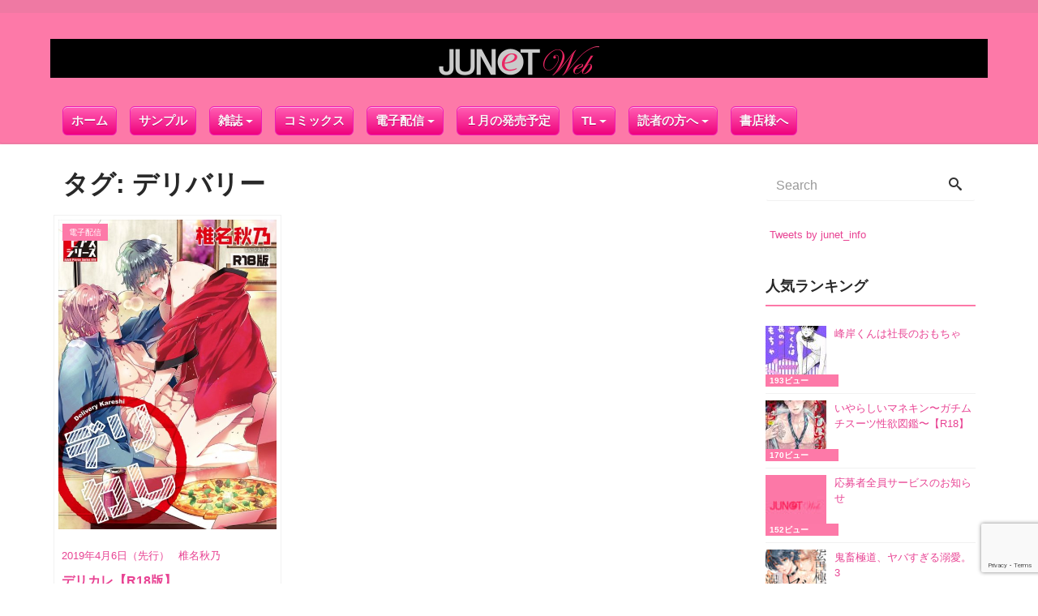

--- FILE ---
content_type: text/html; charset=UTF-8
request_url: https://june-net.com/tag/%E3%83%87%E3%83%AA%E3%83%90%E3%83%AA%E3%83%BC/
body_size: 15090
content:
<!DOCTYPE html>
<html lang="ja">
<head prefix="og: http://ogp.me/ns# fb: http://ogp.me/ns/fb# blog: http://ogp.me/ns/blog#">
<meta charset="utf-8">
<meta name="viewport" content="width=device-width, initial-scale=1">
<meta name="description" content="">
<meta name="author" content="JUNET WEB">
<link rel="start" href="https://june-net.com" title="TOP">
<!-- OGP -->
<meta property="og:type" content="blog">
<meta property="og:site_name" content="JUNET WEB">
<meta property="og:description" content="">
<meta property="og:title" content="JUNET WEB">
<meta property="og:url" content="https://june-net.com/">
<meta property="og:image" content="https://junet.kagoyacloud.com/wp-content/uploads/top-slider-P-2019-010-tobira-OL2.jpg">
<!-- twitter:card -->
<meta name="twitter:card" content="summary_large_image">
<meta name="twitter:site" content="@junet_info">
<title>デリバリー &#8211; JUNET WEB</title>
<meta name='robots' content='max-image-preview:large' />
<link rel='dns-prefetch' href='//s.w.org' />
<link rel="alternate" type="application/rss+xml" title="JUNET WEB &raquo; フィード" href="https://june-net.com/feed/" />
<link rel="alternate" type="application/rss+xml" title="JUNET WEB &raquo; デリバリー タグのフィード" href="https://june-net.com/tag/%e3%83%87%e3%83%aa%e3%83%90%e3%83%aa%e3%83%bc/feed/" />
<script type="text/javascript">
window._wpemojiSettings = {"baseUrl":"https:\/\/s.w.org\/images\/core\/emoji\/14.0.0\/72x72\/","ext":".png","svgUrl":"https:\/\/s.w.org\/images\/core\/emoji\/14.0.0\/svg\/","svgExt":".svg","source":{"concatemoji":"https:\/\/june-net.com\/wp-includes\/js\/wp-emoji-release.min.js?ver=6.0.11"}};
/*! This file is auto-generated */
!function(e,a,t){var n,r,o,i=a.createElement("canvas"),p=i.getContext&&i.getContext("2d");function s(e,t){var a=String.fromCharCode,e=(p.clearRect(0,0,i.width,i.height),p.fillText(a.apply(this,e),0,0),i.toDataURL());return p.clearRect(0,0,i.width,i.height),p.fillText(a.apply(this,t),0,0),e===i.toDataURL()}function c(e){var t=a.createElement("script");t.src=e,t.defer=t.type="text/javascript",a.getElementsByTagName("head")[0].appendChild(t)}for(o=Array("flag","emoji"),t.supports={everything:!0,everythingExceptFlag:!0},r=0;r<o.length;r++)t.supports[o[r]]=function(e){if(!p||!p.fillText)return!1;switch(p.textBaseline="top",p.font="600 32px Arial",e){case"flag":return s([127987,65039,8205,9895,65039],[127987,65039,8203,9895,65039])?!1:!s([55356,56826,55356,56819],[55356,56826,8203,55356,56819])&&!s([55356,57332,56128,56423,56128,56418,56128,56421,56128,56430,56128,56423,56128,56447],[55356,57332,8203,56128,56423,8203,56128,56418,8203,56128,56421,8203,56128,56430,8203,56128,56423,8203,56128,56447]);case"emoji":return!s([129777,127995,8205,129778,127999],[129777,127995,8203,129778,127999])}return!1}(o[r]),t.supports.everything=t.supports.everything&&t.supports[o[r]],"flag"!==o[r]&&(t.supports.everythingExceptFlag=t.supports.everythingExceptFlag&&t.supports[o[r]]);t.supports.everythingExceptFlag=t.supports.everythingExceptFlag&&!t.supports.flag,t.DOMReady=!1,t.readyCallback=function(){t.DOMReady=!0},t.supports.everything||(n=function(){t.readyCallback()},a.addEventListener?(a.addEventListener("DOMContentLoaded",n,!1),e.addEventListener("load",n,!1)):(e.attachEvent("onload",n),a.attachEvent("onreadystatechange",function(){"complete"===a.readyState&&t.readyCallback()})),(e=t.source||{}).concatemoji?c(e.concatemoji):e.wpemoji&&e.twemoji&&(c(e.twemoji),c(e.wpemoji)))}(window,document,window._wpemojiSettings);
</script>
<style type="text/css">
img.wp-smiley,
img.emoji {
	display: inline !important;
	border: none !important;
	box-shadow: none !important;
	height: 1em !important;
	width: 1em !important;
	margin: 0 0.07em !important;
	vertical-align: -0.1em !important;
	background: none !important;
	padding: 0 !important;
}
</style>
	<link rel='stylesheet' id='wp-block-library-css'  href='https://june-net.com/wp-includes/css/dist/block-library/style.min.css?ver=20180629-1' type='text/css' media='all' />
<style id='global-styles-inline-css' type='text/css'>
body{--wp--preset--color--black: #000000;--wp--preset--color--cyan-bluish-gray: #abb8c3;--wp--preset--color--white: #ffffff;--wp--preset--color--pale-pink: #f78da7;--wp--preset--color--vivid-red: #cf2e2e;--wp--preset--color--luminous-vivid-orange: #ff6900;--wp--preset--color--luminous-vivid-amber: #fcb900;--wp--preset--color--light-green-cyan: #7bdcb5;--wp--preset--color--vivid-green-cyan: #00d084;--wp--preset--color--pale-cyan-blue: #8ed1fc;--wp--preset--color--vivid-cyan-blue: #0693e3;--wp--preset--color--vivid-purple: #9b51e0;--wp--preset--gradient--vivid-cyan-blue-to-vivid-purple: linear-gradient(135deg,rgba(6,147,227,1) 0%,rgb(155,81,224) 100%);--wp--preset--gradient--light-green-cyan-to-vivid-green-cyan: linear-gradient(135deg,rgb(122,220,180) 0%,rgb(0,208,130) 100%);--wp--preset--gradient--luminous-vivid-amber-to-luminous-vivid-orange: linear-gradient(135deg,rgba(252,185,0,1) 0%,rgba(255,105,0,1) 100%);--wp--preset--gradient--luminous-vivid-orange-to-vivid-red: linear-gradient(135deg,rgba(255,105,0,1) 0%,rgb(207,46,46) 100%);--wp--preset--gradient--very-light-gray-to-cyan-bluish-gray: linear-gradient(135deg,rgb(238,238,238) 0%,rgb(169,184,195) 100%);--wp--preset--gradient--cool-to-warm-spectrum: linear-gradient(135deg,rgb(74,234,220) 0%,rgb(151,120,209) 20%,rgb(207,42,186) 40%,rgb(238,44,130) 60%,rgb(251,105,98) 80%,rgb(254,248,76) 100%);--wp--preset--gradient--blush-light-purple: linear-gradient(135deg,rgb(255,206,236) 0%,rgb(152,150,240) 100%);--wp--preset--gradient--blush-bordeaux: linear-gradient(135deg,rgb(254,205,165) 0%,rgb(254,45,45) 50%,rgb(107,0,62) 100%);--wp--preset--gradient--luminous-dusk: linear-gradient(135deg,rgb(255,203,112) 0%,rgb(199,81,192) 50%,rgb(65,88,208) 100%);--wp--preset--gradient--pale-ocean: linear-gradient(135deg,rgb(255,245,203) 0%,rgb(182,227,212) 50%,rgb(51,167,181) 100%);--wp--preset--gradient--electric-grass: linear-gradient(135deg,rgb(202,248,128) 0%,rgb(113,206,126) 100%);--wp--preset--gradient--midnight: linear-gradient(135deg,rgb(2,3,129) 0%,rgb(40,116,252) 100%);--wp--preset--duotone--dark-grayscale: url('#wp-duotone-dark-grayscale');--wp--preset--duotone--grayscale: url('#wp-duotone-grayscale');--wp--preset--duotone--purple-yellow: url('#wp-duotone-purple-yellow');--wp--preset--duotone--blue-red: url('#wp-duotone-blue-red');--wp--preset--duotone--midnight: url('#wp-duotone-midnight');--wp--preset--duotone--magenta-yellow: url('#wp-duotone-magenta-yellow');--wp--preset--duotone--purple-green: url('#wp-duotone-purple-green');--wp--preset--duotone--blue-orange: url('#wp-duotone-blue-orange');--wp--preset--font-size--small: 13px;--wp--preset--font-size--medium: 20px;--wp--preset--font-size--large: 36px;--wp--preset--font-size--x-large: 42px;}.has-black-color{color: var(--wp--preset--color--black) !important;}.has-cyan-bluish-gray-color{color: var(--wp--preset--color--cyan-bluish-gray) !important;}.has-white-color{color: var(--wp--preset--color--white) !important;}.has-pale-pink-color{color: var(--wp--preset--color--pale-pink) !important;}.has-vivid-red-color{color: var(--wp--preset--color--vivid-red) !important;}.has-luminous-vivid-orange-color{color: var(--wp--preset--color--luminous-vivid-orange) !important;}.has-luminous-vivid-amber-color{color: var(--wp--preset--color--luminous-vivid-amber) !important;}.has-light-green-cyan-color{color: var(--wp--preset--color--light-green-cyan) !important;}.has-vivid-green-cyan-color{color: var(--wp--preset--color--vivid-green-cyan) !important;}.has-pale-cyan-blue-color{color: var(--wp--preset--color--pale-cyan-blue) !important;}.has-vivid-cyan-blue-color{color: var(--wp--preset--color--vivid-cyan-blue) !important;}.has-vivid-purple-color{color: var(--wp--preset--color--vivid-purple) !important;}.has-black-background-color{background-color: var(--wp--preset--color--black) !important;}.has-cyan-bluish-gray-background-color{background-color: var(--wp--preset--color--cyan-bluish-gray) !important;}.has-white-background-color{background-color: var(--wp--preset--color--white) !important;}.has-pale-pink-background-color{background-color: var(--wp--preset--color--pale-pink) !important;}.has-vivid-red-background-color{background-color: var(--wp--preset--color--vivid-red) !important;}.has-luminous-vivid-orange-background-color{background-color: var(--wp--preset--color--luminous-vivid-orange) !important;}.has-luminous-vivid-amber-background-color{background-color: var(--wp--preset--color--luminous-vivid-amber) !important;}.has-light-green-cyan-background-color{background-color: var(--wp--preset--color--light-green-cyan) !important;}.has-vivid-green-cyan-background-color{background-color: var(--wp--preset--color--vivid-green-cyan) !important;}.has-pale-cyan-blue-background-color{background-color: var(--wp--preset--color--pale-cyan-blue) !important;}.has-vivid-cyan-blue-background-color{background-color: var(--wp--preset--color--vivid-cyan-blue) !important;}.has-vivid-purple-background-color{background-color: var(--wp--preset--color--vivid-purple) !important;}.has-black-border-color{border-color: var(--wp--preset--color--black) !important;}.has-cyan-bluish-gray-border-color{border-color: var(--wp--preset--color--cyan-bluish-gray) !important;}.has-white-border-color{border-color: var(--wp--preset--color--white) !important;}.has-pale-pink-border-color{border-color: var(--wp--preset--color--pale-pink) !important;}.has-vivid-red-border-color{border-color: var(--wp--preset--color--vivid-red) !important;}.has-luminous-vivid-orange-border-color{border-color: var(--wp--preset--color--luminous-vivid-orange) !important;}.has-luminous-vivid-amber-border-color{border-color: var(--wp--preset--color--luminous-vivid-amber) !important;}.has-light-green-cyan-border-color{border-color: var(--wp--preset--color--light-green-cyan) !important;}.has-vivid-green-cyan-border-color{border-color: var(--wp--preset--color--vivid-green-cyan) !important;}.has-pale-cyan-blue-border-color{border-color: var(--wp--preset--color--pale-cyan-blue) !important;}.has-vivid-cyan-blue-border-color{border-color: var(--wp--preset--color--vivid-cyan-blue) !important;}.has-vivid-purple-border-color{border-color: var(--wp--preset--color--vivid-purple) !important;}.has-vivid-cyan-blue-to-vivid-purple-gradient-background{background: var(--wp--preset--gradient--vivid-cyan-blue-to-vivid-purple) !important;}.has-light-green-cyan-to-vivid-green-cyan-gradient-background{background: var(--wp--preset--gradient--light-green-cyan-to-vivid-green-cyan) !important;}.has-luminous-vivid-amber-to-luminous-vivid-orange-gradient-background{background: var(--wp--preset--gradient--luminous-vivid-amber-to-luminous-vivid-orange) !important;}.has-luminous-vivid-orange-to-vivid-red-gradient-background{background: var(--wp--preset--gradient--luminous-vivid-orange-to-vivid-red) !important;}.has-very-light-gray-to-cyan-bluish-gray-gradient-background{background: var(--wp--preset--gradient--very-light-gray-to-cyan-bluish-gray) !important;}.has-cool-to-warm-spectrum-gradient-background{background: var(--wp--preset--gradient--cool-to-warm-spectrum) !important;}.has-blush-light-purple-gradient-background{background: var(--wp--preset--gradient--blush-light-purple) !important;}.has-blush-bordeaux-gradient-background{background: var(--wp--preset--gradient--blush-bordeaux) !important;}.has-luminous-dusk-gradient-background{background: var(--wp--preset--gradient--luminous-dusk) !important;}.has-pale-ocean-gradient-background{background: var(--wp--preset--gradient--pale-ocean) !important;}.has-electric-grass-gradient-background{background: var(--wp--preset--gradient--electric-grass) !important;}.has-midnight-gradient-background{background: var(--wp--preset--gradient--midnight) !important;}.has-small-font-size{font-size: var(--wp--preset--font-size--small) !important;}.has-medium-font-size{font-size: var(--wp--preset--font-size--medium) !important;}.has-large-font-size{font-size: var(--wp--preset--font-size--large) !important;}.has-x-large-font-size{font-size: var(--wp--preset--font-size--x-large) !important;}
</style>
<link rel='stylesheet' id='contact-form-7-css'  href='https://june-net.com/wp-content/plugins/contact-form-7/includes/css/styles.css?ver=5.7.7' type='text/css' media='all' />
<link rel='stylesheet' id='wordpress-popular-posts-css-css'  href='https://june-net.com/wp-content/plugins/wordpress-popular-posts/public/css/wpp.css?ver=4.0.13' type='text/css' media='all' />
<link rel='stylesheet' id='parent-style-css'  href='https://june-net.com/wp-content/themes/liquid-insight/style.css?ver=20180629-1' type='text/css' media='all' />
<link rel='stylesheet' id='child-style-css'  href='https://june-net.com/wp-content/themes/liquid-insight-child/style.css?ver=20180629-1' type='text/css' media='all' />
<link rel='stylesheet' id='bootstrap-css'  href='https://june-net.com/wp-content/themes/liquid-insight/css/bootstrap.min.css?ver=20180629-1' type='text/css' media='all' />
<link rel='stylesheet' id='icomoon-css'  href='https://june-net.com/wp-content/themes/liquid-insight/css/icomoon.css?ver=20180629-1' type='text/css' media='all' />
<link rel='stylesheet' id='liquid-style-css'  href='https://june-net.com/wp-content/themes/liquid-insight-child/style.css?ver=1.0.0' type='text/css' media='all' />
<script type='text/javascript' src='https://june-net.com/wp-includes/js/jquery/jquery.min.js?ver=3.6.0' id='jquery-core-js'></script>
<script type='text/javascript' src='https://june-net.com/wp-includes/js/jquery/jquery-migrate.min.js?ver=3.3.2' id='jquery-migrate-js'></script>
<script type='text/javascript' src='https://june-net.com/wp-content/themes/liquid-insight-child/js/jquery-mylib.js?ver=6.0.11' id='mylib-script-js'></script>
<script type='text/javascript' src='https://june-net.com/wp-content/themes/liquid-insight/js/bootstrap.min.js?ver=6.0.11' id='bootstrap-js'></script>
<link rel="https://api.w.org/" href="https://june-net.com/wp-json/" /><link rel="alternate" type="application/json" href="https://june-net.com/wp-json/wp/v2/tags/299" /><link rel="EditURI" type="application/rsd+xml" title="RSD" href="https://june-net.com/xmlrpc.php?rsd" />
<link rel="wlwmanifest" type="application/wlwmanifest+xml" href="https://june-net.com/wp-includes/wlwmanifest.xml" /> 
<style type="text/css" id="custom-background-css">
body.custom-background { background-color: #ffffff; }
</style>
			<style type="text/css" id="wp-custom-css">
			/*
スライドショーの画像を大きくするためpaddingを解除
*/
.cover {
    padding: initial;
}

/*
新着の文字に背景色
*/
.textwidget {
  padding-left: 10px;
  background-color: #F8E0F7
}

/*
新着の文字のボーダーを幅いっぱいに伸ばす
*/

.liquid_bc, .post_body h1 span, .post_body h2 span, .ttl span, .archive .ttl_h1, .search .ttl_h1, .breadcrumb, .formbox a, .post_views {
  display: block;
}

/*
ヘッダナビの文字数を大きくしてボタンっぽくする
*/
.navbar-nav a {
-moz-box-shadow:inset 0px 1px 0px 0px #fbafe3;
	-webkit-box-shadow:inset 0px 1px 0px 0px #fbafe3;
	box-shadow:inset 0px 1px 0px 0px #fbafe3;
	background:-webkit-gradient(linear, left top, left bottom, color-stop(0.05, #ff5bb0), color-stop(1, #ef027d));
	background:-moz-linear-gradient(top, #ff5bb0 5%, #ef027d 100%);
	background:-webkit-linear-gradient(top, #ff5bb0 5%, #ef027d 100%);
	background:-o-linear-gradient(top, #ff5bb0 5%, #ef027d 100%);
	background:-ms-linear-gradient(top, #ff5bb0 5%, #ef027d 100%);
	background:linear-gradient(to bottom, #ff5bb0 5%, #ef027d 100%);
	filter:progid:DXImageTransform.Microsoft.gradient(startColorstr='#ff5bb0', endColorstr='#ef027d',GradientType=0);
	background-color:#ff5bb0;
	-moz-border-radius:6px;
	-webkit-border-radius:6px;
	border-radius:6px;
	border:1px solid #ee1eb5;
	display:inline-block;
	cursor:pointer;
	color:#ffffff;
	font-family:Arial;
	font-size:15px;
	font-weight:bold;
	padding:6px 24px;
	text-decoration:none;
	text-shadow:0px 1px 0px #c70067;
}
.navbar-nav:hover {
	background:-webkit-gradient(linear, left top, left bottom, color-stop(0.05, #ef027d), color-stop(1, #ff5bb0));
	background:-moz-linear-gradient(top, #ef027d 5%, #ff5bb0 100%);
	background:-webkit-linear-gradient(top, #ef027d 5%, #ff5bb0 100%);
	background:-o-linear-gradient(top, #ef027d 5%, #ff5bb0 100%);
	background:-ms-linear-gradient(top, #ef027d 5%, #ff5bb0 100%);
	background:linear-gradient(to bottom, #ef027d 5%, #ff5bb0 100%);
	filter:progid:DXImageTransform.Microsoft.gradient(startColorstr='#ef027d', endColorstr='#ff5bb0',GradientType=0);
	background-color:#ef027d;
}
.navbar-nav:active {
	position:relative;
	top:1px;
}

/*
ハンバーガーメニューの位置調整
*/
.navbar-toggle.collapsed {  
	top: 0px;
}

.navbar.navbar-light.bg-faded {
    padding-top: 35px;
}

/*
ハンバーガーメニューの上にMENUとハンバーガーメニューの棒の横幅調整
*/
.navbar-toggle.collapsed::before {
content:"MENU";
	  font-size: xx-small;
  
}
.navbar-toggle .icon-bar {
    width: 28px;
}


/*
サブタイトルを消す（余計な高さをなくす）
*/
.headline {
    padding-bottom: 0px;
}

/*
スライドショーの●を下に移し囲みの色をピンクにする）
*/
.carousel-indicators {
    bottom: -38px;
}

.carousel-indicators li {
    border: 1px solid #ff9bc0;
}

/*
新着下のバナーの隙間を狭くする 
 */
.mainarea .row.widgets:not(:last-of-type) {
  padding-right: 10px;
}

[id^="media_image-"] {
  padding-left: .4rem;
  padding-right: .4rem;
}


.headline .container,
.headline .container .col-sm-12 a {
    background: #000;
}
.nav > .nav-item:last-child .dropdown-menu {
    left: -60px;
}
.nav > .nav-item .dropdown-menu {
	margin: 0;
}
.nav > .nav-item .dropdown-item {
    margin:  0 !important;
    padding: 6px 14px;
}
.navbar-toggle .top-bar {
    transform-origin: 25% 10%;
    -moz-transform-origin: 25% 10%; 
    -webkit-transform-origin: 25% 10%; 
}
@media (min-width: 48em) {
    .nav > .nav-item {
        margin: 0 0.5rem 0 0 !important;
    }
    .nav > .nav-item+.nav-item {
        margin: 0 0.5rem !important;
    }
    .nav > .nav-item a {
        padding: 6px 10px !important;
    }
}
@media (max-width: 767px) {
	.navbar.navbar-light.bg-faded {
	    padding-top: 50px;
	}
	.navbar {
		margin: 0;
		padding: 0;
	}
	.navbar .container {
		background-color: #ef027d !important;
		width: 100%;
		padding: 5px 0 0 0;
		margin: 0;
   }
	.navbar-nav:hover,
	.nav > .nav-item .nav-item:hover {
		background: none;
		background-color: #ef027d !important;
	}
	.navbar-nav .nav-item {
		border-bottom: 1px dashed #ccaa44;
		float: none;
	}
	.nav > .nav-item .nav-item:last-child {
		border: none;
	}
	.navbar-nav > .nav-item {
		float: initial;
		margin-left: 0;
		cursor: pointer;
		display: block;
	  text-align: left;
		position: relative;
	}
  .navbar-nav .nav-item+.nav-item	{
		margin-left: 0;
	}
	.navbar .navbar-nav a {
		box-shadow: none;
		background: none;
		background-color: #ef027d !important;
		border: none;
		text-shadow: none;
		color: #ffffff !important;
    display: block;
    padding: 0.1rem 0 0.1rem 1rem;
    margin-right: 0;
}
	.navbar .navbar-nav .menu-item-has-children a {
		margin-right: 3rem;
	}
	.navbar .navbar-nav .menu-item-has-children a:after {
		position: absolute;
    right: 10px;
    top: 10px;
	}
	.nav > .nav-item .nav-item {
		padding: 0 14px;
	  margin: 1px 0 0 0 !important;
	}
	.nav > .nav-item .sub-menu {
	    float: initial;
	    position: relative;
	    padding: 0;
	    margin: 1px 0 0 0 !important;
		border-top: 1px dashed #ccaa44;
		background: none;
		background-color: #ef027d !important;
	}
	.nav > .nav-item:last-child .sub-menu {
	    left: 0px;
	}
	.menu-item-has-children > a:after {
    display: inline-block;
    width: 0;
    height: 0;
    margin-left: .25rem;
    vertical-align: middle;
    content: "";
    border-top: .3em solid;
    border-right: .3em solid transparent;
    border-left: .3em solid transparent;
}
}

.col-xs-4.old-col-xs-12 {
    padding: 4px;
}
.col-xs-4.old-col-xs-12 .widget_media_image {
    margin: 0;
}
.list.col-md-4 {
    padding: 4px;
    position: relative !important;
    left: inherit !important;
    top: inherit !important;
}

.list.col-md-4 .list-block {
    height: 508px;
    padding: 5px;
}
.list.col-md-4 .list-block .post_thumb {
	height: 398px;
	overflow: hidden;
}
.list.col-md-4 .list-block .post_thumb img {
	max-height: 398px;
}
body.home .cover {
	margin-bottom: 1rem;
}
body.home #text-9 .ttl {
		margin-top: 0;
}
@media (max-width: 1199px) {
	.list.col-md-4 .list-block {
	    height: 435px;
	}
	.list.col-md-4 .list-block .post_thumb {
		height: 325px;
	}
	.list.col-md-4 .list-block .post_thumb img {
		max-height: 325px;
	}
}
@media (max-width: 767px) {
	.list.col-md-4 .list-block,
	.list.col-md-4 .list-block .post_thumb {
		height: auto;
	}
	.list.col-md-4 .list-block .post_thumb img {
		max-height: inherit;
	}
}


.list.col-md-4 a {
    padding: 0;
    margin-bottom: 4px;
}
.list.col-md-4 a .list-text {
    padding: 4px;
    height: 100px;
}
@media (max-width: 33.9em) {
	.list.col-md-4 a .list-text {
	    height: 85px;
	}
}

.mainarea #main {
    height: auto !important;    
}


/*	Recommend		*/

.recommend #main {
    display: flex;
    flex-wrap: wrap;
}
.recommend #main .list.col-md-4 .list-block {
    height: auto;
}
.recommend #main .list.col-md-4 .list-block .post_thumb {
    height: auto;
}
.recommend #main .list.col-md-4 .list-block .post_thumb img {
    max-height: unset;
}

@media (max-width: 767px) {
	.recommend #main {
        display: block;
	    margin: 0 auto;
    	padding: 0 10px;
	}
}



/* 
 詳細ページのタイトルのマージン削除  
 */
.ttl_h1 {
    margin: 0rem 0;
}

/* 
 ショートコードの リストの間隔調整 
 */
.su-posts-default-loop .su-post {
    margin-bottom: 3.5em;
}

/* 
画像ポップアップ 
 */
.popupModal1 > input { /* ラジオボックス非表示 */
    display: none;
}
.popupModal1 > input:nth-child(1) + label { 
    cursor: pointer;
}
.modalPopup2 { /* 初期設定 ポップアップ非表示 */
    display: none;
}

.popupModal1 > input:nth-child(1):checked + label + input:nth-child(3) + label + input:nth-child(5) + label + .modalPopup2 {/* ラジオ１ チェックでポップアップ表示 */
    display: block;
    z-index: 998;
    position: fixed;
    width: 90%;
    height: 80%;
    border-radius: 20px;
    left: 50%;
    top: 50%;
    margin-top: 30px;
    -webkit-transform: translate(-50%,-50%);
    -ms-transform: translate(-50%,-50%);
    transform: translate(-50%,-50%);
    background: #fff;
    padding: 10px 20px;
    overflow: hidden;
}
@media (min-width: 768px) {/* PCのときはページの真ん中の600x600領域 */
.popupModal1 > input:nth-child(1):checked + label + input:nth-child(3) + label + input:nth-child(5) + label + .modalPopup2{
         width: 600px;
         height: 600px;
         padding: 30px;

    }
.popupModal1 > input:nth-child(1):checked + label + input:nth-child(3) + label + input:nth-child(5) + label {
     left: 50% !important;
     top: 50% !important;
     margin-left: 270px !important;
     margin-top: -310px !important;
}
}

.popupModal1 > input:nth-child(1):checked + label + input:nth-child(3) + label + input:nth-child(5) + label + .modalPopup2 > div {/* */
    overflow:auto;
    -webkit-overflow-scrolling:touch;
    display: inline-block;
    width: 100%;
    height: 100%;
}
.popupModal1 > input:nth-child(1):checked + label + input:nth-child(3) + label + input:nth-child(5) + label + .modalPopup2 > div > iframe {
    width: 100%;
      height:100%;
      border:none;
      display:block;
}

.popupModal1 > input:nth-child(1):checked + label + input:nth-child(3) + label + input:nth-child(5) + label + .modalPopup2 > div > img {/* ポップアップの中の要素 */
max-width: 100%;
}
.popupModal1 > input:nth-child(1) + label ~ label {
    display: none;/* ラジオ１ 以外のラベルを初期は非表示 */

}
.popupModal1 > input:nth-child(1):checked + label + input:nth-child(3) + label {
    width: 100%;
    height: 100%;
    background: rgba(0, 0, 0, 0.70);
    display: block;
    position: fixed;
    left: 0;
    top: 0;
    z-index: 997;
    text-indent: -999999px;
    overflow: hidden;
}
.popupModal1 > input:nth-child(1):checked + label + input:nth-child(3) + label + input:nth-child(5) + label {
    background: rgba(255, 255, 255, 0.5);
    display: inline-block;
    position: fixed;
    left: 10px;
    bottom: 20px;
    z-index: 999;
    width: 44pt;
    height: 44pt;
    font-size: 40px;
    border-radius: 50%;
    line-height: 44pt;
    text-align: center;
    box-shadow: 2px 2px 10px 0px rgba(0, 0, 0, 0.2);
}

.popupModal1 > input:nth-child(1) + label + input:nth-child(3):checked + label + input:nth-child(5) + label + .modalPopup2,
.popupModal1 > input:nth-child(1) + label + input:nth-child(3) + label + input:nth-child(5):checked + label + .modalPopup2 { /* ラジオ２と３ どっちかチェックでポップアップ非表示 */
    display: none;
}


.modalPopup2 {
    animation: fadeIn 1s ease 0s 1 normal;
    -webkit-animation: fadeIn 1s ease 0s 1 normal;
}

@keyframes fadeIn {
    0% {opacity: 0}
    100% {opacity: 1}
}

@-webkit-keyframes fadeIn {
    0% {opacity: 0}
    100% {opacity: 1}
}

.popupModal1 .modalTitle {
     padding-bottom: .5em;
     margin: .5em 0;
     border-bottom:
     1px solid #ccc;
     font-weight: bold;
}
.popupModal1 .modalMain {
     color:#222;
     text-align: left;
     font-size: 14px;
     line-height: 1.8em;
}

/* 右カラムのウィジェットの背景色調整
 */

div.textwidget.custom-html-widget {
    padding-left: 5px;
    background-color: #FFF;
}

/* 応募者全員プレゼントのテーブルの線を黒く
 */
.table-bordered, .table-bordered td, .table-bordered th {
    border: 1px solid #000000;
}
		</style>
		
<!--[if lt IE 9]>
<meta http-equiv="X-UA-Compatible" content="IE=edge">
<script type="text/javascript" src="https://oss.maxcdn.com/html5shiv/3.7.2/html5shiv.min.js"></script>
<script type="text/javascript" src="https://oss.maxcdn.com/respond/1.4.2/respond.min.js"></script>
<![endif]-->
<!-- CSS -->
<style type="text/css">
    /*  customize  */
            body {
        color: #282828 !important;
    }
            .liquid_bg, .main, .carousel-indicators .active, .sns a, .post_views, .list .post_cat, .post-stats, footer {
        background-color: #fd79a8 !important;
    }
    .liquid_bc, .post_body h1 span, .post_body h2 span, .ttl span,
    .archive .ttl_h1, .search .ttl_h1, .breadcrumb, .formbox a, .post_views {
        border-color: #fd79a8;
    }
    .liquid_color, .navbar .current-menu-item, .navbar .current-menu-parent, .navbar .current_page_item {
        color: #fd79a8 !important;
    }
            a, a:hover, a:active, a:visited {
        color: #e84393;
    }
            .post_body a, .post_body a:hover, .post_body a:active, .post_body a:visited {
        color: #e84393;
    }
            .dropdown-menu, .dropdown-item:focus, .dropdown-item:hover {
        background-color: #ffffff;
    }
            body .head, body .head a {
        color: #f9f9f9 !important;
    }
    .head .sns a, .navbar-toggle .icon-bar {
        background-color: #f9f9f9 !important;
    }
            .head, .navbar, .dropdown-menu, .dropdown-item:focus, .dropdown-item:hover {
        background-color: #fd79a8 !important;
    }
    .head .sns .icon {
        color: #fd79a8 !important;
    }
        /*  custom head  */
            .row a { text-decoration: none; }    </style>
<!-- Global site tag (gtag.js) - Google Analytics -->
<script async src="https://www.googletagmanager.com/gtag/js?id=G-0ETF63VE10"></script>
<script>
  window.dataLayer = window.dataLayer || [];
  function gtag(){dataLayer.push(arguments);}
  gtag('js', new Date());

  gtag('config', 'G-0ETF63VE10');
</script></head>

<body class="archive tag tag-299 custom-background do-etfw locale-ja">

<!-- FB -->
<div id="fb-root"></div>
<script>(function(d, s, id) {
  var js, fjs = d.getElementsByTagName(s)[0];
  if (d.getElementById(id)) return;
  js = d.createElement(s); js.id = id;
  js.src = "//connect.facebook.net/ja_JP/sdk.js#xfbml=1&version=v2.4";
  fjs.parentNode.insertBefore(js, fjs);
}(document, 'script', 'facebook-jssdk'));</script>

<a id="top"></a>
 <div class="wrapper">
        <div class="head">
    <div class="headline">
      <div class="logo_text">
                    <h1 class="subttl"></h1>
              </div>
     <div class="container">
      <div class="row">
       <div class="col-sm-12">
        <a href="https://june-net.com" title="JUNET WEB" class="logo">
                       <img src="https://junet.kagoyacloud.com/wp-content/uploads/2018/03/logo-e1524217570347.png" alt="JUNET WEB">
                   </a>
       </div>
      </div>
     </div>
    </div>

    <nav class="navbar navbar-light bg-faded">
     <div class="container">
        <!-- Global Menu -->
                <ul id="menu-%e3%82%b0%e3%83%ad%e3%83%bc%e3%83%90%e3%83%ab%e3%83%8a%e3%83%93" class="nav navbar-nav nav navbar-nav"><li id="menu-item-29" class="menu-item menu-item-type-custom menu-item-object-custom menu-item-29 nav-item hidden-sm-down"><a href="/">ホーム</a></li>
<li id="menu-item-1492" class="menu-item menu-item-type-taxonomy menu-item-object-category menu-item-1492 nav-item hidden-sm-down"><a href="https://june-net.com/category/ebook/free/">サンプル</a></li>
<li id="menu-item-532" class="menu-item menu-item-type-custom menu-item-object-custom menu-item-has-children menu-item-532 nav-item hidden-sm-down"><a>雑誌</a>
<ul class="sub-menu">
	<li id="menu-item-102" class="menu-item menu-item-type-taxonomy menu-item-object-category menu-item-102 nav-item hidden-sm-down"><a href="https://june-net.com/category/magazine/bp/">BOY’Sピアス</a></li>
	<li id="menu-item-103" class="menu-item menu-item-type-taxonomy menu-item-object-category menu-item-103 nav-item hidden-sm-down"><a href="https://june-net.com/category/magazine/piercekindan/">BOY&#8217;Sピアス禁断</a></li>
	<li id="menu-item-2399" class="menu-item menu-item-type-taxonomy menu-item-object-category menu-item-2399 nav-item hidden-sm-down"><a href="https://june-net.com/category/mook/">ムック・増刊</a></li>
</ul>
</li>
<li id="menu-item-3940" class="menu-item menu-item-type-taxonomy menu-item-object-category menu-item-3940 nav-item hidden-sm-down"><a href="https://june-net.com/category/comics/comics-list/">コミックス</a></li>
<li id="menu-item-534" class="menu-item menu-item-type-custom menu-item-object-custom menu-item-has-children menu-item-534 nav-item hidden-sm-down"><a>電子配信</a>
<ul class="sub-menu">
	<li id="menu-item-111" class="menu-item menu-item-type-taxonomy menu-item-object-category menu-item-111 nav-item hidden-sm-down"><a href="https://june-net.com/category/ebook/expierce/">exピアスシリーズ</a></li>
	<li id="menu-item-6746" class="menu-item menu-item-type-taxonomy menu-item-object-category menu-item-6746 nav-item hidden-sm-down"><a href="https://june-net.com/category/ebook/expiasuadult/">exピアスADULT</a></li>
	<li id="menu-item-2608" class="menu-item menu-item-type-taxonomy menu-item-object-category menu-item-2608 nav-item hidden-sm-down"><a href="https://june-net.com/category/ebook/adultpierce/">ADULTピアス</a></li>
	<li id="menu-item-110" class="menu-item menu-item-type-taxonomy menu-item-object-category menu-item-110 nav-item hidden-sm-down"><a href="https://june-net.com/category/ebook/denshi_anthology/">性欲図鑑シリーズ</a></li>
	<li id="menu-item-109" class="menu-item menu-item-type-taxonomy menu-item-object-category menu-item-109 nav-item hidden-sm-down"><a href="https://june-net.com/category/ebook/piercekaihatsu/">BOY&#8217;Sピアス開発室</a></li>
	<li id="menu-item-108" class="menu-item menu-item-type-taxonomy menu-item-object-category menu-item-108 nav-item hidden-sm-down"><a href="https://june-net.com/category/ebook/pierceh/">ピアスH</a></li>
	<li id="menu-item-113" class="menu-item menu-item-type-taxonomy menu-item-object-category menu-item-113 nav-item hidden-sm-down"><a href="https://june-net.com/category/ebook/sakuhinother/">その他の作品集</a></li>
	<li id="menu-item-4353" class="menu-item menu-item-type-taxonomy menu-item-object-category menu-item-4353 nav-item hidden-sm-down"><a href="https://june-net.com/category/ebook/boys%e3%83%94%e3%82%a2%e3%82%b9dc/">BOY&#8217;SピアスDC</a></li>
	<li id="menu-item-6426" class="menu-item menu-item-type-taxonomy menu-item-object-category menu-item-6426 nav-item hidden-sm-down"><a href="https://june-net.com/category/ebook/comicsdx/">ジュネットコミックスDX</a></li>
	<li id="menu-item-8172" class="menu-item menu-item-type-taxonomy menu-item-object-category menu-item-8172 nav-item hidden-sm-down"><a href="https://june-net.com/category/ebook/comicssp/">ジュネットコミックスSP</a></li>
	<li id="menu-item-16056" class="menu-item menu-item-type-taxonomy menu-item-object-category menu-item-16056 nav-item hidden-sm-down"><a href="https://june-net.com/category/ebook/junet-cmoa/">ジュネット×シーモア</a></li>
	<li id="menu-item-7819" class="menu-item menu-item-type-taxonomy menu-item-object-category menu-item-7819 nav-item hidden-sm-down"><a href="https://june-net.com/category/ebook/wocomics/">ウォー！コミックス ピアスシリーズ</a></li>
	<li id="menu-item-13157" class="menu-item menu-item-type-taxonomy menu-item-object-category menu-item-13157 nav-item hidden-sm-down"><a href="https://june-net.com/category/ebook/formen/">男性向け</a></li>
	<li id="menu-item-2610" class="menu-item menu-item-type-post_type menu-item-object-page menu-item-2610 nav-item hidden-sm-down"><a href="https://june-net.com/%e9%85%8d%e4%bf%a1%e3%82%b5%e3%82%a4%e3%83%88%e4%b8%80%e8%a6%a7/">配信サイト一覧</a></li>
</ul>
</li>
<li id="menu-item-24165" class="menu-item menu-item-type-post_type menu-item-object-page menu-item-24165 nav-item hidden-sm-down"><a href="https://june-net.com/12%e6%9c%88%e7%99%ba%e5%a3%b2%e6%83%85%e5%a0%b1/">１月の発売予定</a></li>
<li id="menu-item-20484" class="menu-item menu-item-type-taxonomy menu-item-object-category menu-item-has-children menu-item-20484 nav-item hidden-sm-down"><a href="https://june-net.com/category/tl/">TL</a>
<ul class="sub-menu">
	<li id="menu-item-20495" class="menu-item menu-item-type-taxonomy menu-item-object-category menu-item-20495 nav-item hidden-sm-down"><a href="https://june-net.com/category/tl/tl-junet/">TL JUNET</a></li>
	<li id="menu-item-20496" class="menu-item menu-item-type-taxonomy menu-item-object-category menu-item-20496 nav-item hidden-sm-down"><a href="https://june-net.com/category/tl/tl-comics/">TL コミックス</a></li>
	<li id="menu-item-20568" class="menu-item menu-item-type-taxonomy menu-item-object-category menu-item-20568 nav-item hidden-sm-down"><a href="https://june-net.com/category/tl/otona/">オトナ（R18）</a></li>
</ul>
</li>
<li id="menu-item-535" class="menu-item menu-item-type-custom menu-item-object-custom menu-item-has-children menu-item-535 nav-item hidden-sm-down"><a>読者の方へ</a>
<ul class="sub-menu">
	<li id="menu-item-458" class="menu-item menu-item-type-post_type menu-item-object-page menu-item-458 nav-item hidden-sm-down"><a href="https://june-net.com/%e3%82%a2%e3%83%b3%e3%82%b1%e3%83%bc%e3%83%88/">アンケート</a></li>
	<li id="menu-item-3547" class="menu-item menu-item-type-post_type menu-item-object-page menu-item-3547 nav-item hidden-sm-down"><a href="https://june-net.com/mailform/">感想メールを送る</a></li>
	<li id="menu-item-3548" class="menu-item menu-item-type-post_type menu-item-object-page menu-item-3548 nav-item hidden-sm-down"><a href="https://june-net.com/contact/">お問い合わせ</a></li>
	<li id="menu-item-455" class="menu-item menu-item-type-post_type menu-item-object-page menu-item-455 nav-item hidden-sm-down"><a href="https://june-net.com/service/">応募者全員サービスのお知らせ</a></li>
	<li id="menu-item-457" class="menu-item menu-item-type-post_type menu-item-object-page menu-item-457 nav-item hidden-sm-down"><a href="https://june-net.com/toukou/">投稿募集（漫画）</a></li>
	<li id="menu-item-456" class="menu-item menu-item-type-post_type menu-item-object-page menu-item-456 nav-item hidden-sm-down"><a href="https://june-net.com/tokoboshu/">投稿募集（ノベルズ）</a></li>
	<li id="menu-item-3785" class="menu-item menu-item-type-post_type menu-item-object-page menu-item-3785 nav-item hidden-sm-down"><a href="https://june-net.com/%e3%81%8a%e8%a9%ab%e3%81%b3%e3%81%a8%e8%a8%82%e6%ad%a3/">お詫びと訂正</a></li>
	<li id="menu-item-10266" class="menu-item menu-item-type-post_type menu-item-object-page menu-item-10266 nav-item hidden-sm-down"><a href="https://june-net.com/info-drama/">音声ドラマ化のお知らせ</a></li>
</ul>
</li>
<li id="menu-item-9051" class="menu-item menu-item-type-post_type menu-item-object-page menu-item-9051 nav-item hidden-sm-down"><a href="https://june-net.com/bookstore/">書店様へ</a></li>
</ul>          <button type="button" class="navbar-toggle collapsed">
            <span class="sr-only">Toggle navigation</span>
            <span class="icon-bar top-bar"></span>
            <span class="icon-bar middle-bar"></span>
            <span class="icon-bar bottom-bar"></span>
          </button>
             </div>
     <div class="container searchform_nav none hidden-md-up">
      <div class="searchform">  
    <form action="https://june-net.com/" method="get" class="search-form">
        <fieldset class="form-group">
            <label class="screen-reader-text">Search</label>
            <input type="text" name="s" value="" placeholder="Search" class="form-control search-text">
            <button type="submit" value="Search" class="btn btn-primary"><i class="icon icon-search"></i></button>
        </fieldset>
    </form>
</div>     </div>
    </nav>

    </div><!-- /head -->

        <div class="row widgets page_header">
            </div>
    
    <div class="detail archive">
        <div class="container">
          <div class="row">
           <div class="col-lg-9 mainarea">

            <h1 class="ttl_h1">タグ: <span>デリバリー</span></h1>            
                              
          <div class="row" id="main">
                                            <article class="list col-md-4 list_big post-4403 post type-post status-publish format-standard has-post-thumbnail hentry category-adultpierce category-ebook tag-299 tag-298 tag-226 tag-300 tag-301 tag-99 tag-112">
                 <a href="https://june-net.com/%e3%83%87%e3%83%aa%e3%82%ab%e3%83%ac%e3%80%90r18%e7%89%88%e3%80%91/" title="デリカレ【R18版】" class="post_links">
                  <div class="list-block">
                   <div class="post_thumb"><img width="500" height="711" src="https://june-net.com/wp-content/uploads/ADPIERCE_016-500x711.jpg" class="attachment-large size-large wp-post-image" alt="" srcset="https://june-net.com/wp-content/uploads/ADPIERCE_016-500x711.jpg 500w, https://june-net.com/wp-content/uploads/ADPIERCE_016-105x150.jpg 105w, https://june-net.com/wp-content/uploads/ADPIERCE_016-211x300.jpg 211w, https://june-net.com/wp-content/uploads/ADPIERCE_016.jpg 640w" sizes="(max-width: 500px) 100vw, 500px" /></div>
                   <div class="list-text">
<!--投稿日を表示                       <span class="post_time">2019年4月6日</span>-->

<!--発売日を表示-->
                                          <span class="post_time">2019年4月6日（先行）</span>
                   <!--ここまで-->


<!--カスタムフィールドの著者名を表示-->
                                          <span class="post_time">椎名秋乃</span>
                   <!--ここまで-->

                       <span class="post_cat post_cat_63">電子配信</span>                       <h3 class="list-title post_ttl">デリカレ【R18版】</h3>
                       <div class="post_ex"></div>
                   </div>
                  </div>
                 </a>
               </article>
                        </div>
       
                        
                      
           </div><!-- /col -->
                      <div class="col-lg-3 sidebar">
             <div class="row widgets">
                <div id="search-2" class="col-xs-12"><div class="widget widget_search"><div class="searchform">  
    <form action="https://june-net.com/" method="get" class="search-form">
        <fieldset class="form-group">
            <label class="screen-reader-text">Search</label>
            <input type="text" name="s" value="" placeholder="Search" class="form-control search-text">
            <button type="submit" value="Search" class="btn btn-primary"><i class="icon icon-search"></i></button>
        </fieldset>
    </form>
</div></div></div><div id="custom_html-4" class="widget_text col-xs-12"><div class="widget_text widget widget_custom_html"><div class="textwidget custom-html-widget"><div style="align=center;">
	
<a class="twitter-timeline" data-width="95%" data-height="700" data-link-color="#E81C4F" href="https://twitter.com/junet_info?ref_src=twsrc%5Etfw">Tweets by junet_info</a> <script async src="https://platform.twitter.com/widgets.js" charset="utf-8"></script>
	
</div></div></div></div>
<!-- WordPress Popular Posts Plugin [W] [monthly] [views] [regular] [PID] -->

<div id="wpp-3" class="col-xs-12 old-col-xs-12"><div class="widget popular-posts">
<div class="ttl">人気ランキング</div>
<ul class="wpp-list wpp-list-with-thumbnails">
<li>
<a href="https://june-net.com/%e5%b3%b0%e5%b2%b8%e3%81%8f%e3%82%93%e3%81%af%e7%a4%be%e9%95%b7%e3%81%ae%e3%81%8a%e3%82%82%e3%81%a1%e3%82%83/" title="峰岸くんは社長のおもちゃ" target="_self"><img src="https://june-net.com/wp-content/uploads/wordpress-popular-posts/1137-featured-75x75.jpg" width="75" height="75" alt="峰岸くんは社長のおもちゃ" class="wpp-thumbnail wpp_cached_thumb wpp_featured" /></a>
<a href="https://june-net.com/%e5%b3%b0%e5%b2%b8%e3%81%8f%e3%82%93%e3%81%af%e7%a4%be%e9%95%b7%e3%81%ae%e3%81%8a%e3%82%82%e3%81%a1%e3%82%83/" title="峰岸くんは社長のおもちゃ" class="wpp-post-title" target="_self">峰岸くんは社長のおもちゃ</a>
 <span class="wpp-meta post-stats"><span class="wpp-views">193ビュー</span></span>
</li>
<li>
<a href="https://june-net.com/%e3%81%84%e3%82%84%e3%82%89%e3%81%97%e3%81%84%e3%83%9e%e3%83%8d%e3%82%ad%e3%83%b3%e3%80%9c%e3%82%ac%e3%83%81%e3%83%a0%e3%83%81%e3%82%b9%e3%83%bc%e3%83%84%e6%80%a7%e6%ac%b2%e5%9b%b3%e9%91%91%e3%80%9c/" title="いやらしいマネキン〜ガチムチスーツ性欲図鑑〜【R18】" target="_self"><img src="https://june-net.com/wp-content/uploads/wordpress-popular-posts/5816-featured-75x75.jpg" width="75" height="75" alt="いやらしいマネキン〜ガチムチスーツ性欲図鑑〜【R18】" class="wpp-thumbnail wpp_cached_thumb wpp_featured" /></a>
<a href="https://june-net.com/%e3%81%84%e3%82%84%e3%82%89%e3%81%97%e3%81%84%e3%83%9e%e3%83%8d%e3%82%ad%e3%83%b3%e3%80%9c%e3%82%ac%e3%83%81%e3%83%a0%e3%83%81%e3%82%b9%e3%83%bc%e3%83%84%e6%80%a7%e6%ac%b2%e5%9b%b3%e9%91%91%e3%80%9c/" title="いやらしいマネキン〜ガチムチスーツ性欲図鑑〜【R18】" class="wpp-post-title" target="_self">いやらしいマネキン〜ガチムチスーツ性欲図鑑〜【R18】</a>
 <span class="wpp-meta post-stats"><span class="wpp-views">170ビュー</span></span>
</li>
<li>
<a href="https://june-net.com/service/" title="応募者全員サービスのお知らせ" target="_self"><img src="https://june-net.com/wp-content/uploads/wordpress-popular-posts/9069-featured-75x75.jpg" width="75" height="75" alt="応募者全員サービスのお知らせ" class="wpp-thumbnail wpp_cached_thumb wpp_featured" /></a>
<a href="https://june-net.com/service/" title="応募者全員サービスのお知らせ" class="wpp-post-title" target="_self">応募者全員サービスのお知らせ</a>
 <span class="wpp-meta post-stats"><span class="wpp-views">152ビュー</span></span>
</li>
<li>
<a href="https://june-net.com/jc458/" title="鬼畜極道、ヤバすぎる溺愛。 3" target="_self"><img src="https://june-net.com/wp-content/uploads/wordpress-popular-posts/22682-featured-75x75.jpg" width="75" height="75" alt="鬼畜極道、ヤバすぎる溺愛。 3" class="wpp-thumbnail wpp_cached_thumb wpp_featured" /></a>
<a href="https://june-net.com/jc458/" title="鬼畜極道、ヤバすぎる溺愛。 3" class="wpp-post-title" target="_self">鬼畜極道、ヤバすぎる溺愛。 3</a>
 <span class="wpp-meta post-stats"><span class="wpp-views">112ビュー</span></span>
</li>
<li>
<a href="https://june-net.com/12%e6%9c%88%e7%99%ba%e5%a3%b2%e6%83%85%e5%a0%b1/" title="１月の発売予定" target="_self"><img src="https://june-net.com/wp-content/uploads/wordpress-popular-posts/18538-featured-75x75.jpg" width="75" height="75" alt="１月の発売予定" class="wpp-thumbnail wpp_cached_thumb wpp_featured" /></a>
<a href="https://june-net.com/12%e6%9c%88%e7%99%ba%e5%a3%b2%e6%83%85%e5%a0%b1/" title="１月の発売予定" class="wpp-post-title" target="_self">１月の発売予定</a>
 <span class="wpp-meta post-stats"><span class="wpp-views">106ビュー</span></span>
</li>
<li>
<a href="https://june-net.com/comicsinfo/" title="コミックス最新情報" target="_self"><img src="https://june-net.com/wp-content/uploads/wordpress-popular-posts/10615-featured-75x75.jpg" width="75" height="75" alt="コミックス最新情報" class="wpp-thumbnail wpp_cached_thumb wpp_featured" /></a>
<a href="https://june-net.com/comicsinfo/" title="コミックス最新情報" class="wpp-post-title" target="_self">コミックス最新情報</a>
 <span class="wpp-meta post-stats"><span class="wpp-views">102ビュー</span></span>
</li>
<li>
<a href="https://june-net.com/pierce_202601/" title="BOY&#8217;Sピアス 2026年1月号" target="_self"><img src="https://june-net.com/wp-content/uploads/wordpress-popular-posts/24889-featured-75x75.jpg" width="75" height="75" alt="BOY&#039;Sピアス 2026年1月号" class="wpp-thumbnail wpp_cached_thumb wpp_featured" /></a>
<a href="https://june-net.com/pierce_202601/" title="BOY&#8217;Sピアス 2026年1月号" class="wpp-post-title" target="_self">BOY&#8217;Sピアス 2026年1月号</a>
 <span class="wpp-meta post-stats"><span class="wpp-views">100ビュー</span></span>
</li>
<li>
<a href="https://june-net.com/jc424/" title="鬼畜極道、ヤバすぎる溺愛。 1" target="_self"><img src="https://june-net.com/wp-content/uploads/wordpress-popular-posts/16205-featured-75x75.jpg" width="75" height="75" alt="鬼畜極道、ヤバすぎる溺愛。 1" class="wpp-thumbnail wpp_cached_thumb wpp_featured" /></a>
<a href="https://june-net.com/jc424/" title="鬼畜極道、ヤバすぎる溺愛。 1" class="wpp-post-title" target="_self">鬼畜極道、ヤバすぎる溺愛。 1</a>
 <span class="wpp-meta post-stats"><span class="wpp-views">94ビュー</span></span>
</li>
<li>
<a href="https://june-net.com/3453-2/" title="イカされ潜入捜査官ひなた" target="_self"><img src="https://june-net.com/wp-content/uploads/wordpress-popular-posts/3453-featured-75x75.jpg" width="75" height="75" alt="イカされ潜入捜査官ひなた" class="wpp-thumbnail wpp_cached_thumb wpp_featured" /></a>
<a href="https://june-net.com/3453-2/" title="イカされ潜入捜査官ひなた" class="wpp-post-title" target="_self">イカされ潜入捜査官ひなた</a>
 <span class="wpp-meta post-stats"><span class="wpp-views">87ビュー</span></span>
</li>
<li>
<a href="https://june-net.com/ex-037_001/" title="こらしめ部屋、立チ入リヲ禁ズ。 第1話【電子版限定特典】" target="_self"><img src="https://june-net.com/wp-content/uploads/wordpress-popular-posts/11374-featured-75x75.jpg" width="75" height="75" alt="こらしめ部屋、立チ入リヲ禁ズ。 第1話【電子版限定特典】" class="wpp-thumbnail wpp_cached_thumb wpp_featured" /></a>
<a href="https://june-net.com/ex-037_001/" title="こらしめ部屋、立チ入リヲ禁ズ。 第1話【電子版限定特典】" class="wpp-post-title" target="_self">こらしめ部屋、立チ入リヲ禁ズ。 第1話【電子版限定特典】</a>
 <span class="wpp-meta post-stats"><span class="wpp-views">86ビュー</span></span>
</li>
</ul>

</div></div>
            <div id="liquid_newpost-3" class="col-xs-12"><div class="widget widget_liquid_newpost">
            <div class="ttl">ピックアップ</div>            <ul class="newpost">
                            <li>
                    <a href="https://june-net.com/ex-003_076/" title="オメガポルノ episode076">
                    <span class="post_thumb"><span><img width="106" height="150" src="https://june-net.com/wp-content/uploads/EX-003_076-106x150.jpg" class="attachment-thumbnail size-thumbnail wp-post-image" alt="" loading="lazy" srcset="https://june-net.com/wp-content/uploads/EX-003_076-106x150.jpg 106w, https://june-net.com/wp-content/uploads/EX-003_076-211x300.jpg 211w, https://june-net.com/wp-content/uploads/EX-003_076-500x709.jpg 500w, https://june-net.com/wp-content/uploads/EX-003_076.jpg 640w" sizes="(max-width: 106px) 100vw, 106px" /></span></span>
                    <span class="post_ttl">オメガポルノ episode076</span></a>
                </li>
                            <li>
                    <a href="https://june-net.com/ex-028_059/" title="Lサイズですが、結婚させてくれますか？ 第59話">
                    <span class="post_thumb"><span><img width="106" height="150" src="https://june-net.com/wp-content/uploads/EX-028_059-106x150.jpg" class="attachment-thumbnail size-thumbnail wp-post-image" alt="" loading="lazy" srcset="https://june-net.com/wp-content/uploads/EX-028_059-106x150.jpg 106w, https://june-net.com/wp-content/uploads/EX-028_059-211x300.jpg 211w, https://june-net.com/wp-content/uploads/EX-028_059-500x709.jpg 500w, https://june-net.com/wp-content/uploads/EX-028_059.jpg 640w" sizes="(max-width: 106px) 100vw, 106px" /></span></span>
                    <span class="post_ttl">Lサイズですが、結婚させてくれますか？ 第59話</span></a>
                </li>
                            <li>
                    <a href="https://june-net.com/ex-040_045/" title="鬼畜極道、ヤバすぎる溺愛。 第45話">
                    <span class="post_thumb"><span><img width="106" height="150" src="https://june-net.com/wp-content/uploads/EX-040_045-106x150.jpg" class="attachment-thumbnail size-thumbnail wp-post-image" alt="" loading="lazy" srcset="https://june-net.com/wp-content/uploads/EX-040_045-106x150.jpg 106w, https://june-net.com/wp-content/uploads/EX-040_045-211x300.jpg 211w, https://june-net.com/wp-content/uploads/EX-040_045-500x709.jpg 500w, https://june-net.com/wp-content/uploads/EX-040_045.jpg 640w" sizes="(max-width: 106px) 100vw, 106px" /></span></span>
                    <span class="post_ttl">鬼畜極道、ヤバすぎる溺愛。 第45話</span></a>
                </li>
                            <li>
                    <a href="https://june-net.com/ex-059_004/" title="吸血鬼は今夜もやたらと飢えている 第4話">
                    <span class="post_thumb"><span><img width="106" height="150" src="https://june-net.com/wp-content/uploads/EX-059_004-106x150.jpg" class="attachment-thumbnail size-thumbnail wp-post-image" alt="" loading="lazy" srcset="https://june-net.com/wp-content/uploads/EX-059_004-106x150.jpg 106w, https://june-net.com/wp-content/uploads/EX-059_004-211x300.jpg 211w, https://june-net.com/wp-content/uploads/EX-059_004-500x709.jpg 500w, https://june-net.com/wp-content/uploads/EX-059_004.jpg 640w" sizes="(max-width: 106px) 100vw, 106px" /></span></span>
                    <span class="post_ttl">吸血鬼は今夜もやたらと飢えている 第4話</span></a>
                </li>
                            <li>
                    <a href="https://june-net.com/ex-061_006/" title="全部ちょーだいマイエース 第6話">
                    <span class="post_thumb"><span><img width="106" height="150" src="https://june-net.com/wp-content/uploads/EX-061_006-106x150.jpg" class="attachment-thumbnail size-thumbnail wp-post-image" alt="" loading="lazy" srcset="https://june-net.com/wp-content/uploads/EX-061_006-106x150.jpg 106w, https://june-net.com/wp-content/uploads/EX-061_006-211x300.jpg 211w, https://june-net.com/wp-content/uploads/EX-061_006-500x709.jpg 500w, https://june-net.com/wp-content/uploads/EX-061_006.jpg 640w" sizes="(max-width: 106px) 100vw, 106px" /></span></span>
                    <span class="post_ttl">全部ちょーだいマイエース 第6話</span></a>
                </li>
                            <li>
                    <a href="https://june-net.com/pierce_dc_071-015/" title="バニラはいつもキスの理由を探してる【バラ売り】 第15話">
                    <span class="post_thumb"><span><img width="106" height="150" src="https://june-net.com/wp-content/uploads/pierce_DC_071-015-106x150.jpg" class="attachment-thumbnail size-thumbnail wp-post-image" alt="" loading="lazy" srcset="https://june-net.com/wp-content/uploads/pierce_DC_071-015-106x150.jpg 106w, https://june-net.com/wp-content/uploads/pierce_DC_071-015-211x300.jpg 211w, https://june-net.com/wp-content/uploads/pierce_DC_071-015-500x709.jpg 500w, https://june-net.com/wp-content/uploads/pierce_DC_071-015.jpg 640w" sizes="(max-width: 106px) 100vw, 106px" /></span></span>
                    <span class="post_ttl">バニラはいつもキスの理由を探してる【バラ売り】 第15話</span></a>
                </li>
                            <li>
                    <a href="https://june-net.com/pierce_202602/" title="BOY&#8217;Sピアス 2026年2月号">
                    <span class="post_thumb"><span><img width="106" height="150" src="https://june-net.com/wp-content/uploads/pierce_202602-106x150.jpg" class="attachment-thumbnail size-thumbnail wp-post-image" alt="" loading="lazy" srcset="https://june-net.com/wp-content/uploads/pierce_202602-106x150.jpg 106w, https://june-net.com/wp-content/uploads/pierce_202602-211x300.jpg 211w, https://june-net.com/wp-content/uploads/pierce_202602-500x709.jpg 500w, https://june-net.com/wp-content/uploads/pierce_202602.jpg 640w" sizes="(max-width: 106px) 100vw, 106px" /></span></span>
                    <span class="post_ttl">BOY&#8217;Sピアス 2026年2月号</span></a>
                </li>
                            <li>
                    <a href="https://june-net.com/jc472/" title="お隣さんはオトナ失格の泣き虫マゾ！">
                    <span class="post_thumb"><span><img width="105" height="150" src="https://june-net.com/wp-content/uploads/JC472-105x150.jpg" class="attachment-thumbnail size-thumbnail wp-post-image" alt="" loading="lazy" srcset="https://june-net.com/wp-content/uploads/JC472-105x150.jpg 105w, https://june-net.com/wp-content/uploads/JC472-211x300.jpg 211w, https://june-net.com/wp-content/uploads/JC472-500x711.jpg 500w, https://june-net.com/wp-content/uploads/JC472.jpg 640w" sizes="(max-width: 105px) 100vw, 105px" /></span></span>
                    <span class="post_ttl">お隣さんはオトナ失格の泣き虫マゾ！</span></a>
                </li>
                            <li>
                    <a href="https://june-net.com/tl_017_29/" title="一条課長…今すぐイカせてください〜私を毎晩発情させるヒミツの香り〜 第29話">
                    <span class="post_thumb"><span><img width="106" height="150" src="https://june-net.com/wp-content/uploads/TL_017_29-106x150.jpg" class="attachment-thumbnail size-thumbnail wp-post-image" alt="" loading="lazy" srcset="https://june-net.com/wp-content/uploads/TL_017_29-106x150.jpg 106w, https://june-net.com/wp-content/uploads/TL_017_29-211x300.jpg 211w, https://june-net.com/wp-content/uploads/TL_017_29-500x709.jpg 500w, https://june-net.com/wp-content/uploads/TL_017_29.jpg 640w" sizes="(max-width: 106px) 100vw, 106px" /></span></span>
                    <span class="post_ttl">一条課長…今すぐイカせてください〜私を毎晩発情させるヒミツの香り〜 第29話</span></a>
                </li>
                            <li>
                    <a href="https://june-net.com/tl_040_05/" title="ハルくんに全部奪われる～執着系幼なじみとの溺愛性活～ 第5話">
                    <span class="post_thumb"><span><img width="106" height="150" src="https://june-net.com/wp-content/uploads/TL_040_05-106x150.jpg" class="attachment-thumbnail size-thumbnail wp-post-image" alt="" loading="lazy" srcset="https://june-net.com/wp-content/uploads/TL_040_05-106x150.jpg 106w, https://june-net.com/wp-content/uploads/TL_040_05-211x300.jpg 211w, https://june-net.com/wp-content/uploads/TL_040_05-500x709.jpg 500w, https://june-net.com/wp-content/uploads/TL_040_05.jpg 640w" sizes="(max-width: 106px) 100vw, 106px" /></span></span>
                    <span class="post_ttl">ハルくんに全部奪われる～執着系幼なじみとの溺愛性活～ 第5話</span></a>
                </li>
                        </ul>
            </div></div>            <div id="archives-4" class="hidden-sm-down col-xs-12 old-col-xs-12"><div class="widget widget_archive"><div class="ttl">リリース一覧</div>
			<ul>
					<li><a href='https://june-net.com/2026/01/'>2026年1月</a></li>
	<li><a href='https://june-net.com/2025/12/'>2025年12月</a></li>
	<li><a href='https://june-net.com/2025/11/'>2025年11月</a></li>
	<li><a href='https://june-net.com/2025/10/'>2025年10月</a></li>
	<li><a href='https://june-net.com/2025/09/'>2025年9月</a></li>
	<li><a href='https://june-net.com/2025/08/'>2025年8月</a></li>
	<li><a href='https://june-net.com/2025/07/'>2025年7月</a></li>
	<li><a href='https://june-net.com/2025/06/'>2025年6月</a></li>
	<li><a href='https://june-net.com/2025/05/'>2025年5月</a></li>
	<li><a href='https://june-net.com/2025/04/'>2025年4月</a></li>
	<li><a href='https://june-net.com/2025/03/'>2025年3月</a></li>
	<li><a href='https://june-net.com/2025/02/'>2025年2月</a></li>
	<li><a href='https://june-net.com/2025/01/'>2025年1月</a></li>
	<li><a href='https://june-net.com/2024/12/'>2024年12月</a></li>
	<li><a href='https://june-net.com/2024/11/'>2024年11月</a></li>
	<li><a href='https://june-net.com/2024/10/'>2024年10月</a></li>
	<li><a href='https://june-net.com/2024/09/'>2024年9月</a></li>
	<li><a href='https://june-net.com/2024/08/'>2024年8月</a></li>
	<li><a href='https://june-net.com/2024/07/'>2024年7月</a></li>
	<li><a href='https://june-net.com/2024/06/'>2024年6月</a></li>
	<li><a href='https://june-net.com/2024/05/'>2024年5月</a></li>
	<li><a href='https://june-net.com/2024/04/'>2024年4月</a></li>
	<li><a href='https://june-net.com/2024/03/'>2024年3月</a></li>
	<li><a href='https://june-net.com/2024/02/'>2024年2月</a></li>
	<li><a href='https://june-net.com/2024/01/'>2024年1月</a></li>
	<li><a href='https://june-net.com/2023/12/'>2023年12月</a></li>
	<li><a href='https://june-net.com/2023/11/'>2023年11月</a></li>
	<li><a href='https://june-net.com/2023/10/'>2023年10月</a></li>
	<li><a href='https://june-net.com/2023/09/'>2023年9月</a></li>
	<li><a href='https://june-net.com/2023/08/'>2023年8月</a></li>
	<li><a href='https://june-net.com/2023/07/'>2023年7月</a></li>
	<li><a href='https://june-net.com/2023/06/'>2023年6月</a></li>
	<li><a href='https://june-net.com/2023/05/'>2023年5月</a></li>
	<li><a href='https://june-net.com/2023/04/'>2023年4月</a></li>
	<li><a href='https://june-net.com/2023/03/'>2023年3月</a></li>
	<li><a href='https://june-net.com/2023/02/'>2023年2月</a></li>
	<li><a href='https://june-net.com/2023/01/'>2023年1月</a></li>
	<li><a href='https://june-net.com/2022/12/'>2022年12月</a></li>
	<li><a href='https://june-net.com/2022/11/'>2022年11月</a></li>
	<li><a href='https://june-net.com/2022/10/'>2022年10月</a></li>
	<li><a href='https://june-net.com/2022/09/'>2022年9月</a></li>
	<li><a href='https://june-net.com/2022/08/'>2022年8月</a></li>
	<li><a href='https://june-net.com/2022/07/'>2022年7月</a></li>
	<li><a href='https://june-net.com/2022/06/'>2022年6月</a></li>
	<li><a href='https://june-net.com/2022/05/'>2022年5月</a></li>
	<li><a href='https://june-net.com/2022/04/'>2022年4月</a></li>
	<li><a href='https://june-net.com/2022/03/'>2022年3月</a></li>
	<li><a href='https://june-net.com/2022/02/'>2022年2月</a></li>
	<li><a href='https://june-net.com/2022/01/'>2022年1月</a></li>
	<li><a href='https://june-net.com/2021/12/'>2021年12月</a></li>
	<li><a href='https://june-net.com/2021/11/'>2021年11月</a></li>
	<li><a href='https://june-net.com/2021/10/'>2021年10月</a></li>
	<li><a href='https://june-net.com/2021/09/'>2021年9月</a></li>
	<li><a href='https://june-net.com/2021/08/'>2021年8月</a></li>
	<li><a href='https://june-net.com/2021/07/'>2021年7月</a></li>
	<li><a href='https://june-net.com/2021/06/'>2021年6月</a></li>
	<li><a href='https://june-net.com/2021/05/'>2021年5月</a></li>
	<li><a href='https://june-net.com/2021/04/'>2021年4月</a></li>
	<li><a href='https://june-net.com/2021/03/'>2021年3月</a></li>
	<li><a href='https://june-net.com/2021/02/'>2021年2月</a></li>
	<li><a href='https://june-net.com/2021/01/'>2021年1月</a></li>
	<li><a href='https://june-net.com/2020/12/'>2020年12月</a></li>
	<li><a href='https://june-net.com/2020/11/'>2020年11月</a></li>
	<li><a href='https://june-net.com/2020/10/'>2020年10月</a></li>
	<li><a href='https://june-net.com/2020/09/'>2020年9月</a></li>
	<li><a href='https://june-net.com/2020/08/'>2020年8月</a></li>
	<li><a href='https://june-net.com/2020/07/'>2020年7月</a></li>
	<li><a href='https://june-net.com/2020/06/'>2020年6月</a></li>
	<li><a href='https://june-net.com/2020/05/'>2020年5月</a></li>
	<li><a href='https://june-net.com/2020/04/'>2020年4月</a></li>
	<li><a href='https://june-net.com/2020/03/'>2020年3月</a></li>
	<li><a href='https://june-net.com/2020/02/'>2020年2月</a></li>
	<li><a href='https://june-net.com/2020/01/'>2020年1月</a></li>
	<li><a href='https://june-net.com/2019/12/'>2019年12月</a></li>
	<li><a href='https://june-net.com/2019/11/'>2019年11月</a></li>
	<li><a href='https://june-net.com/2019/10/'>2019年10月</a></li>
	<li><a href='https://june-net.com/2019/09/'>2019年9月</a></li>
	<li><a href='https://june-net.com/2019/08/'>2019年8月</a></li>
	<li><a href='https://june-net.com/2019/07/'>2019年7月</a></li>
	<li><a href='https://june-net.com/2019/06/'>2019年6月</a></li>
	<li><a href='https://june-net.com/2019/05/'>2019年5月</a></li>
	<li><a href='https://june-net.com/2019/04/'>2019年4月</a></li>
	<li><a href='https://june-net.com/2019/03/'>2019年3月</a></li>
	<li><a href='https://june-net.com/2019/02/'>2019年2月</a></li>
	<li><a href='https://june-net.com/2019/01/'>2019年1月</a></li>
	<li><a href='https://june-net.com/2018/12/'>2018年12月</a></li>
	<li><a href='https://june-net.com/2018/11/'>2018年11月</a></li>
	<li><a href='https://june-net.com/2018/10/'>2018年10月</a></li>
	<li><a href='https://june-net.com/2018/09/'>2018年9月</a></li>
	<li><a href='https://june-net.com/2018/08/'>2018年8月</a></li>
	<li><a href='https://june-net.com/2018/07/'>2018年7月</a></li>
	<li><a href='https://june-net.com/2018/06/'>2018年6月</a></li>
	<li><a href='https://june-net.com/2018/05/'>2018年5月</a></li>
	<li><a href='https://june-net.com/2018/04/'>2018年4月</a></li>
	<li><a href='https://june-net.com/2018/03/'>2018年3月</a></li>
	<li><a href='https://june-net.com/2018/02/'>2018年2月</a></li>
	<li><a href='https://june-net.com/2018/01/'>2018年1月</a></li>
	<li><a href='https://june-net.com/2017/12/'>2017年12月</a></li>
	<li><a href='https://june-net.com/2017/11/'>2017年11月</a></li>
	<li><a href='https://june-net.com/2017/10/'>2017年10月</a></li>
	<li><a href='https://june-net.com/2017/09/'>2017年9月</a></li>
	<li><a href='https://june-net.com/2017/08/'>2017年8月</a></li>
	<li><a href='https://june-net.com/2017/07/'>2017年7月</a></li>
	<li><a href='https://june-net.com/2017/06/'>2017年6月</a></li>
	<li><a href='https://june-net.com/2017/05/'>2017年5月</a></li>
	<li><a href='https://june-net.com/2017/04/'>2017年4月</a></li>
	<li><a href='https://june-net.com/2017/03/'>2017年3月</a></li>
	<li><a href='https://june-net.com/2017/02/'>2017年2月</a></li>
	<li><a href='https://june-net.com/2017/01/'>2017年1月</a></li>
	<li><a href='https://june-net.com/2016/11/'>2016年11月</a></li>
	<li><a href='https://june-net.com/2015/12/'>2015年12月</a></li>
	<li><a href='https://june-net.com/2015/04/'>2015年4月</a></li>
	<li><a href='https://june-net.com/2014/09/'>2014年9月</a></li>
	<li><a href='https://june-net.com/2014/01/'>2014年1月</a></li>
	<li><a href='https://june-net.com/2011/07/'>2011年7月</a></li>
	<li><a href='https://june-net.com/2010/10/'>2010年10月</a></li>
			</ul>

			</div></div><div id="custom_html-5" class="widget_text col-xs-12"><div class="widget_text widget widget_custom_html"><div class="ttl">X（Twitter）</div><div class="textwidget custom-html-widget"><div style="margin:0px 0px 20px 0px; align:left ; vertical-align:top;">
	<a href="https://twitter.com/junet_info"><img src="/wp-content/uploads/twitter-icon-henshu-1.png" width="55px">ジュネット公式アカウント</a>
</div>


<div style="margin:0px 0px 0px 0px; align:left ; vertical-align:top;">
	<a href="https://twitter.com/magaz_digital"><img src="/wp-content/uploads/twitter-iconneko-1.png" width="55px">
ジュネット電子書籍公式</a>
</div>
</div></div></div><div id="custom_html-6" class="widget_text col-xs-12"><div class="widget_text widget widget_custom_html"><div class="ttl">link</div><div class="textwidget custom-html-widget"><div style="background-color:;">
	<a href="http://www.magaz.jp/"><img src="/wp-content/uploads/magazlogo-1.jpg" width="250px"></a>	
</div></div></div></div>             </div>
           </div>           
           
         </div>
        </div>
    </div>

<div class="pagetop">
    <a href="#top"><i class="icon icon-arrow-up2"></i></a>
</div>


<footer>
        <div class="container">
                  </div>
        
        <div class="foot">
          <div class="container sns">
                                                <a href="https://twitter.com/junet_info" target="_blank"><i class="icon icon-twitter"></i></a>
                                                                                                                      </div>
        </div>
        
        <div class="copy">
        (C) 2026 <a href="https://june-net.com">JUNET WEB</a>. All rights reserved.        <!-- Powered by -->
                        <!-- /Powered by -->
        </div>

    </footer>
      
</div><!--/site-wrapper-->

<script type='text/javascript' src='https://june-net.com/wp-content/plugins/contact-form-7/includes/swv/js/index.js?ver=5.7.7' id='swv-js'></script>
<script type='text/javascript' id='contact-form-7-js-extra'>
/* <![CDATA[ */
var wpcf7 = {"api":{"root":"https:\/\/june-net.com\/wp-json\/","namespace":"contact-form-7\/v1"}};
/* ]]> */
</script>
<script type='text/javascript' src='https://june-net.com/wp-content/plugins/contact-form-7/includes/js/index.js?ver=5.7.7' id='contact-form-7-js'></script>
<script type='text/javascript' src='https://june-net.com/wp-content/themes/liquid-insight/js/jquery.infinitescroll.min.js?ver=6.0.11' id='jquery-infinitescroll-js'></script>
<script type='text/javascript' src='https://june-net.com/wp-includes/js/imagesloaded.min.js?ver=4.1.4' id='imagesloaded-js'></script>
<script type='text/javascript' src='https://june-net.com/wp-includes/js/masonry.min.js?ver=4.2.2' id='masonry-js'></script>
<script type='text/javascript' src='https://june-net.com/wp-content/themes/liquid-insight/js/common.min.js?ver=6.0.11' id='liquid-script-js'></script>
<script type='text/javascript' src='https://june-net.com/wp-content/plugins/easy-twitter-feed-widget/js/twitter-widgets.js?ver=1.0' id='do-etfw-twitter-widgets-js'></script>
<script type='text/javascript' src='https://www.google.com/recaptcha/api.js?render=6LdibzsnAAAAAHrxEO18b65Bdv1zVDCeLLSPRfT_&#038;ver=3.0' id='google-recaptcha-js'></script>
<script type='text/javascript' src='https://june-net.com/wp-includes/js/dist/vendor/regenerator-runtime.min.js?ver=0.13.9' id='regenerator-runtime-js'></script>
<script type='text/javascript' src='https://june-net.com/wp-includes/js/dist/vendor/wp-polyfill.min.js?ver=3.15.0' id='wp-polyfill-js'></script>
<script type='text/javascript' id='wpcf7-recaptcha-js-extra'>
/* <![CDATA[ */
var wpcf7_recaptcha = {"sitekey":"6LdibzsnAAAAAHrxEO18b65Bdv1zVDCeLLSPRfT_","actions":{"homepage":"homepage","contactform":"contactform"}};
/* ]]> */
</script>
<script type='text/javascript' src='https://june-net.com/wp-content/plugins/contact-form-7/modules/recaptcha/index.js?ver=5.7.7' id='wpcf7-recaptcha-js'></script>

<!-- JS+ -->
<script type="text/javascript">
jQuery(function($){
//masonry
var $container=$('#main');$container.imagesLoaded(function(){$container.masonry({itemSelector:'.list'})});
//navbar-fixed-top
offset=$('.navbar').offset().top;$(window).on('scroll',function(){if($(this).scrollTop()>offset){$('.navbar').addClass('navbar-fixed-top');$('.logo').addClass('fixed-top');}else{$('.navbar').removeClass('navbar-fixed-top');$('.logo').removeClass('fixed-top');}});
});
</script>
<script>
jQuery(function($) {
	if ($(window).width() > 767) {
//		liquid_dropdown();
		jQuery('.nav > .menu-item-has-children .sub-menu').each(function(i, e) {
			jQuery(e).slideUp();
			jQuery(e).addClass('hide');
		});
	} else {
		$('.nav a').each(function(i, e) {
			$(e).attr('ontouchstart', "");
		});
		$('.nav > .menu-item-has-children .sub-menu').each(function(i, e) {
			$(e).css({'display': 'none'});
			$(e).addClass('hide');
		});
		$('.nav > .menu-item-has-children').click(function(){
			if ($(this).children('.sub-menu').hasClass('hide')) {
	            jQuery('.nav > .menu-item-has-children .sub-menu').each(function(i, e) {
    	        	jQuery(e).slideUp();
    			    jQuery(e).addClass('hide');
	            });
				$(this).children('.sub-menu').slideDown();
				$(this).children('.sub-menu').removeClass('hide');
			} else {
				$(this).children('.sub-menu').slideUp();
				$(this).children('.sub-menu').addClass('hide');
			}
			return true;
		});
	}
});
</script>

<!-- footer.phpにABJマークを追加-->
<div style="text-align:center; background-color:#fd79a8; margin-top: -40px; padding-bottom:20px; font-size:small; color:#fff;">
<img src="/wp-content/uploads/ABJ-1.png" width="120px">
<br>
ABJマークは、この電子書店・電子書籍配信サービスが、著作権者からコンテンツ使用許諾を得た<br>
正規版配信サービスであることを示す登録商標（登録番号 第6091713号）です。<br>
ABJマークの詳細、ABJマークを掲示しているサービスの一覧はこちら<br>
→<a href="https://aebs.or.jp/" target="_blank">https://aebs.or.jp/</a>
</div>
<!-- ABJマークここまで-->

</body>
</html>

--- FILE ---
content_type: text/html; charset=utf-8
request_url: https://www.google.com/recaptcha/api2/anchor?ar=1&k=6LdibzsnAAAAAHrxEO18b65Bdv1zVDCeLLSPRfT_&co=aHR0cHM6Ly9qdW5lLW5ldC5jb206NDQz&hl=en&v=PoyoqOPhxBO7pBk68S4YbpHZ&size=invisible&anchor-ms=20000&execute-ms=30000&cb=s8u7u1aa1dxl
body_size: 48638
content:
<!DOCTYPE HTML><html dir="ltr" lang="en"><head><meta http-equiv="Content-Type" content="text/html; charset=UTF-8">
<meta http-equiv="X-UA-Compatible" content="IE=edge">
<title>reCAPTCHA</title>
<style type="text/css">
/* cyrillic-ext */
@font-face {
  font-family: 'Roboto';
  font-style: normal;
  font-weight: 400;
  font-stretch: 100%;
  src: url(//fonts.gstatic.com/s/roboto/v48/KFO7CnqEu92Fr1ME7kSn66aGLdTylUAMa3GUBHMdazTgWw.woff2) format('woff2');
  unicode-range: U+0460-052F, U+1C80-1C8A, U+20B4, U+2DE0-2DFF, U+A640-A69F, U+FE2E-FE2F;
}
/* cyrillic */
@font-face {
  font-family: 'Roboto';
  font-style: normal;
  font-weight: 400;
  font-stretch: 100%;
  src: url(//fonts.gstatic.com/s/roboto/v48/KFO7CnqEu92Fr1ME7kSn66aGLdTylUAMa3iUBHMdazTgWw.woff2) format('woff2');
  unicode-range: U+0301, U+0400-045F, U+0490-0491, U+04B0-04B1, U+2116;
}
/* greek-ext */
@font-face {
  font-family: 'Roboto';
  font-style: normal;
  font-weight: 400;
  font-stretch: 100%;
  src: url(//fonts.gstatic.com/s/roboto/v48/KFO7CnqEu92Fr1ME7kSn66aGLdTylUAMa3CUBHMdazTgWw.woff2) format('woff2');
  unicode-range: U+1F00-1FFF;
}
/* greek */
@font-face {
  font-family: 'Roboto';
  font-style: normal;
  font-weight: 400;
  font-stretch: 100%;
  src: url(//fonts.gstatic.com/s/roboto/v48/KFO7CnqEu92Fr1ME7kSn66aGLdTylUAMa3-UBHMdazTgWw.woff2) format('woff2');
  unicode-range: U+0370-0377, U+037A-037F, U+0384-038A, U+038C, U+038E-03A1, U+03A3-03FF;
}
/* math */
@font-face {
  font-family: 'Roboto';
  font-style: normal;
  font-weight: 400;
  font-stretch: 100%;
  src: url(//fonts.gstatic.com/s/roboto/v48/KFO7CnqEu92Fr1ME7kSn66aGLdTylUAMawCUBHMdazTgWw.woff2) format('woff2');
  unicode-range: U+0302-0303, U+0305, U+0307-0308, U+0310, U+0312, U+0315, U+031A, U+0326-0327, U+032C, U+032F-0330, U+0332-0333, U+0338, U+033A, U+0346, U+034D, U+0391-03A1, U+03A3-03A9, U+03B1-03C9, U+03D1, U+03D5-03D6, U+03F0-03F1, U+03F4-03F5, U+2016-2017, U+2034-2038, U+203C, U+2040, U+2043, U+2047, U+2050, U+2057, U+205F, U+2070-2071, U+2074-208E, U+2090-209C, U+20D0-20DC, U+20E1, U+20E5-20EF, U+2100-2112, U+2114-2115, U+2117-2121, U+2123-214F, U+2190, U+2192, U+2194-21AE, U+21B0-21E5, U+21F1-21F2, U+21F4-2211, U+2213-2214, U+2216-22FF, U+2308-230B, U+2310, U+2319, U+231C-2321, U+2336-237A, U+237C, U+2395, U+239B-23B7, U+23D0, U+23DC-23E1, U+2474-2475, U+25AF, U+25B3, U+25B7, U+25BD, U+25C1, U+25CA, U+25CC, U+25FB, U+266D-266F, U+27C0-27FF, U+2900-2AFF, U+2B0E-2B11, U+2B30-2B4C, U+2BFE, U+3030, U+FF5B, U+FF5D, U+1D400-1D7FF, U+1EE00-1EEFF;
}
/* symbols */
@font-face {
  font-family: 'Roboto';
  font-style: normal;
  font-weight: 400;
  font-stretch: 100%;
  src: url(//fonts.gstatic.com/s/roboto/v48/KFO7CnqEu92Fr1ME7kSn66aGLdTylUAMaxKUBHMdazTgWw.woff2) format('woff2');
  unicode-range: U+0001-000C, U+000E-001F, U+007F-009F, U+20DD-20E0, U+20E2-20E4, U+2150-218F, U+2190, U+2192, U+2194-2199, U+21AF, U+21E6-21F0, U+21F3, U+2218-2219, U+2299, U+22C4-22C6, U+2300-243F, U+2440-244A, U+2460-24FF, U+25A0-27BF, U+2800-28FF, U+2921-2922, U+2981, U+29BF, U+29EB, U+2B00-2BFF, U+4DC0-4DFF, U+FFF9-FFFB, U+10140-1018E, U+10190-1019C, U+101A0, U+101D0-101FD, U+102E0-102FB, U+10E60-10E7E, U+1D2C0-1D2D3, U+1D2E0-1D37F, U+1F000-1F0FF, U+1F100-1F1AD, U+1F1E6-1F1FF, U+1F30D-1F30F, U+1F315, U+1F31C, U+1F31E, U+1F320-1F32C, U+1F336, U+1F378, U+1F37D, U+1F382, U+1F393-1F39F, U+1F3A7-1F3A8, U+1F3AC-1F3AF, U+1F3C2, U+1F3C4-1F3C6, U+1F3CA-1F3CE, U+1F3D4-1F3E0, U+1F3ED, U+1F3F1-1F3F3, U+1F3F5-1F3F7, U+1F408, U+1F415, U+1F41F, U+1F426, U+1F43F, U+1F441-1F442, U+1F444, U+1F446-1F449, U+1F44C-1F44E, U+1F453, U+1F46A, U+1F47D, U+1F4A3, U+1F4B0, U+1F4B3, U+1F4B9, U+1F4BB, U+1F4BF, U+1F4C8-1F4CB, U+1F4D6, U+1F4DA, U+1F4DF, U+1F4E3-1F4E6, U+1F4EA-1F4ED, U+1F4F7, U+1F4F9-1F4FB, U+1F4FD-1F4FE, U+1F503, U+1F507-1F50B, U+1F50D, U+1F512-1F513, U+1F53E-1F54A, U+1F54F-1F5FA, U+1F610, U+1F650-1F67F, U+1F687, U+1F68D, U+1F691, U+1F694, U+1F698, U+1F6AD, U+1F6B2, U+1F6B9-1F6BA, U+1F6BC, U+1F6C6-1F6CF, U+1F6D3-1F6D7, U+1F6E0-1F6EA, U+1F6F0-1F6F3, U+1F6F7-1F6FC, U+1F700-1F7FF, U+1F800-1F80B, U+1F810-1F847, U+1F850-1F859, U+1F860-1F887, U+1F890-1F8AD, U+1F8B0-1F8BB, U+1F8C0-1F8C1, U+1F900-1F90B, U+1F93B, U+1F946, U+1F984, U+1F996, U+1F9E9, U+1FA00-1FA6F, U+1FA70-1FA7C, U+1FA80-1FA89, U+1FA8F-1FAC6, U+1FACE-1FADC, U+1FADF-1FAE9, U+1FAF0-1FAF8, U+1FB00-1FBFF;
}
/* vietnamese */
@font-face {
  font-family: 'Roboto';
  font-style: normal;
  font-weight: 400;
  font-stretch: 100%;
  src: url(//fonts.gstatic.com/s/roboto/v48/KFO7CnqEu92Fr1ME7kSn66aGLdTylUAMa3OUBHMdazTgWw.woff2) format('woff2');
  unicode-range: U+0102-0103, U+0110-0111, U+0128-0129, U+0168-0169, U+01A0-01A1, U+01AF-01B0, U+0300-0301, U+0303-0304, U+0308-0309, U+0323, U+0329, U+1EA0-1EF9, U+20AB;
}
/* latin-ext */
@font-face {
  font-family: 'Roboto';
  font-style: normal;
  font-weight: 400;
  font-stretch: 100%;
  src: url(//fonts.gstatic.com/s/roboto/v48/KFO7CnqEu92Fr1ME7kSn66aGLdTylUAMa3KUBHMdazTgWw.woff2) format('woff2');
  unicode-range: U+0100-02BA, U+02BD-02C5, U+02C7-02CC, U+02CE-02D7, U+02DD-02FF, U+0304, U+0308, U+0329, U+1D00-1DBF, U+1E00-1E9F, U+1EF2-1EFF, U+2020, U+20A0-20AB, U+20AD-20C0, U+2113, U+2C60-2C7F, U+A720-A7FF;
}
/* latin */
@font-face {
  font-family: 'Roboto';
  font-style: normal;
  font-weight: 400;
  font-stretch: 100%;
  src: url(//fonts.gstatic.com/s/roboto/v48/KFO7CnqEu92Fr1ME7kSn66aGLdTylUAMa3yUBHMdazQ.woff2) format('woff2');
  unicode-range: U+0000-00FF, U+0131, U+0152-0153, U+02BB-02BC, U+02C6, U+02DA, U+02DC, U+0304, U+0308, U+0329, U+2000-206F, U+20AC, U+2122, U+2191, U+2193, U+2212, U+2215, U+FEFF, U+FFFD;
}
/* cyrillic-ext */
@font-face {
  font-family: 'Roboto';
  font-style: normal;
  font-weight: 500;
  font-stretch: 100%;
  src: url(//fonts.gstatic.com/s/roboto/v48/KFO7CnqEu92Fr1ME7kSn66aGLdTylUAMa3GUBHMdazTgWw.woff2) format('woff2');
  unicode-range: U+0460-052F, U+1C80-1C8A, U+20B4, U+2DE0-2DFF, U+A640-A69F, U+FE2E-FE2F;
}
/* cyrillic */
@font-face {
  font-family: 'Roboto';
  font-style: normal;
  font-weight: 500;
  font-stretch: 100%;
  src: url(//fonts.gstatic.com/s/roboto/v48/KFO7CnqEu92Fr1ME7kSn66aGLdTylUAMa3iUBHMdazTgWw.woff2) format('woff2');
  unicode-range: U+0301, U+0400-045F, U+0490-0491, U+04B0-04B1, U+2116;
}
/* greek-ext */
@font-face {
  font-family: 'Roboto';
  font-style: normal;
  font-weight: 500;
  font-stretch: 100%;
  src: url(//fonts.gstatic.com/s/roboto/v48/KFO7CnqEu92Fr1ME7kSn66aGLdTylUAMa3CUBHMdazTgWw.woff2) format('woff2');
  unicode-range: U+1F00-1FFF;
}
/* greek */
@font-face {
  font-family: 'Roboto';
  font-style: normal;
  font-weight: 500;
  font-stretch: 100%;
  src: url(//fonts.gstatic.com/s/roboto/v48/KFO7CnqEu92Fr1ME7kSn66aGLdTylUAMa3-UBHMdazTgWw.woff2) format('woff2');
  unicode-range: U+0370-0377, U+037A-037F, U+0384-038A, U+038C, U+038E-03A1, U+03A3-03FF;
}
/* math */
@font-face {
  font-family: 'Roboto';
  font-style: normal;
  font-weight: 500;
  font-stretch: 100%;
  src: url(//fonts.gstatic.com/s/roboto/v48/KFO7CnqEu92Fr1ME7kSn66aGLdTylUAMawCUBHMdazTgWw.woff2) format('woff2');
  unicode-range: U+0302-0303, U+0305, U+0307-0308, U+0310, U+0312, U+0315, U+031A, U+0326-0327, U+032C, U+032F-0330, U+0332-0333, U+0338, U+033A, U+0346, U+034D, U+0391-03A1, U+03A3-03A9, U+03B1-03C9, U+03D1, U+03D5-03D6, U+03F0-03F1, U+03F4-03F5, U+2016-2017, U+2034-2038, U+203C, U+2040, U+2043, U+2047, U+2050, U+2057, U+205F, U+2070-2071, U+2074-208E, U+2090-209C, U+20D0-20DC, U+20E1, U+20E5-20EF, U+2100-2112, U+2114-2115, U+2117-2121, U+2123-214F, U+2190, U+2192, U+2194-21AE, U+21B0-21E5, U+21F1-21F2, U+21F4-2211, U+2213-2214, U+2216-22FF, U+2308-230B, U+2310, U+2319, U+231C-2321, U+2336-237A, U+237C, U+2395, U+239B-23B7, U+23D0, U+23DC-23E1, U+2474-2475, U+25AF, U+25B3, U+25B7, U+25BD, U+25C1, U+25CA, U+25CC, U+25FB, U+266D-266F, U+27C0-27FF, U+2900-2AFF, U+2B0E-2B11, U+2B30-2B4C, U+2BFE, U+3030, U+FF5B, U+FF5D, U+1D400-1D7FF, U+1EE00-1EEFF;
}
/* symbols */
@font-face {
  font-family: 'Roboto';
  font-style: normal;
  font-weight: 500;
  font-stretch: 100%;
  src: url(//fonts.gstatic.com/s/roboto/v48/KFO7CnqEu92Fr1ME7kSn66aGLdTylUAMaxKUBHMdazTgWw.woff2) format('woff2');
  unicode-range: U+0001-000C, U+000E-001F, U+007F-009F, U+20DD-20E0, U+20E2-20E4, U+2150-218F, U+2190, U+2192, U+2194-2199, U+21AF, U+21E6-21F0, U+21F3, U+2218-2219, U+2299, U+22C4-22C6, U+2300-243F, U+2440-244A, U+2460-24FF, U+25A0-27BF, U+2800-28FF, U+2921-2922, U+2981, U+29BF, U+29EB, U+2B00-2BFF, U+4DC0-4DFF, U+FFF9-FFFB, U+10140-1018E, U+10190-1019C, U+101A0, U+101D0-101FD, U+102E0-102FB, U+10E60-10E7E, U+1D2C0-1D2D3, U+1D2E0-1D37F, U+1F000-1F0FF, U+1F100-1F1AD, U+1F1E6-1F1FF, U+1F30D-1F30F, U+1F315, U+1F31C, U+1F31E, U+1F320-1F32C, U+1F336, U+1F378, U+1F37D, U+1F382, U+1F393-1F39F, U+1F3A7-1F3A8, U+1F3AC-1F3AF, U+1F3C2, U+1F3C4-1F3C6, U+1F3CA-1F3CE, U+1F3D4-1F3E0, U+1F3ED, U+1F3F1-1F3F3, U+1F3F5-1F3F7, U+1F408, U+1F415, U+1F41F, U+1F426, U+1F43F, U+1F441-1F442, U+1F444, U+1F446-1F449, U+1F44C-1F44E, U+1F453, U+1F46A, U+1F47D, U+1F4A3, U+1F4B0, U+1F4B3, U+1F4B9, U+1F4BB, U+1F4BF, U+1F4C8-1F4CB, U+1F4D6, U+1F4DA, U+1F4DF, U+1F4E3-1F4E6, U+1F4EA-1F4ED, U+1F4F7, U+1F4F9-1F4FB, U+1F4FD-1F4FE, U+1F503, U+1F507-1F50B, U+1F50D, U+1F512-1F513, U+1F53E-1F54A, U+1F54F-1F5FA, U+1F610, U+1F650-1F67F, U+1F687, U+1F68D, U+1F691, U+1F694, U+1F698, U+1F6AD, U+1F6B2, U+1F6B9-1F6BA, U+1F6BC, U+1F6C6-1F6CF, U+1F6D3-1F6D7, U+1F6E0-1F6EA, U+1F6F0-1F6F3, U+1F6F7-1F6FC, U+1F700-1F7FF, U+1F800-1F80B, U+1F810-1F847, U+1F850-1F859, U+1F860-1F887, U+1F890-1F8AD, U+1F8B0-1F8BB, U+1F8C0-1F8C1, U+1F900-1F90B, U+1F93B, U+1F946, U+1F984, U+1F996, U+1F9E9, U+1FA00-1FA6F, U+1FA70-1FA7C, U+1FA80-1FA89, U+1FA8F-1FAC6, U+1FACE-1FADC, U+1FADF-1FAE9, U+1FAF0-1FAF8, U+1FB00-1FBFF;
}
/* vietnamese */
@font-face {
  font-family: 'Roboto';
  font-style: normal;
  font-weight: 500;
  font-stretch: 100%;
  src: url(//fonts.gstatic.com/s/roboto/v48/KFO7CnqEu92Fr1ME7kSn66aGLdTylUAMa3OUBHMdazTgWw.woff2) format('woff2');
  unicode-range: U+0102-0103, U+0110-0111, U+0128-0129, U+0168-0169, U+01A0-01A1, U+01AF-01B0, U+0300-0301, U+0303-0304, U+0308-0309, U+0323, U+0329, U+1EA0-1EF9, U+20AB;
}
/* latin-ext */
@font-face {
  font-family: 'Roboto';
  font-style: normal;
  font-weight: 500;
  font-stretch: 100%;
  src: url(//fonts.gstatic.com/s/roboto/v48/KFO7CnqEu92Fr1ME7kSn66aGLdTylUAMa3KUBHMdazTgWw.woff2) format('woff2');
  unicode-range: U+0100-02BA, U+02BD-02C5, U+02C7-02CC, U+02CE-02D7, U+02DD-02FF, U+0304, U+0308, U+0329, U+1D00-1DBF, U+1E00-1E9F, U+1EF2-1EFF, U+2020, U+20A0-20AB, U+20AD-20C0, U+2113, U+2C60-2C7F, U+A720-A7FF;
}
/* latin */
@font-face {
  font-family: 'Roboto';
  font-style: normal;
  font-weight: 500;
  font-stretch: 100%;
  src: url(//fonts.gstatic.com/s/roboto/v48/KFO7CnqEu92Fr1ME7kSn66aGLdTylUAMa3yUBHMdazQ.woff2) format('woff2');
  unicode-range: U+0000-00FF, U+0131, U+0152-0153, U+02BB-02BC, U+02C6, U+02DA, U+02DC, U+0304, U+0308, U+0329, U+2000-206F, U+20AC, U+2122, U+2191, U+2193, U+2212, U+2215, U+FEFF, U+FFFD;
}
/* cyrillic-ext */
@font-face {
  font-family: 'Roboto';
  font-style: normal;
  font-weight: 900;
  font-stretch: 100%;
  src: url(//fonts.gstatic.com/s/roboto/v48/KFO7CnqEu92Fr1ME7kSn66aGLdTylUAMa3GUBHMdazTgWw.woff2) format('woff2');
  unicode-range: U+0460-052F, U+1C80-1C8A, U+20B4, U+2DE0-2DFF, U+A640-A69F, U+FE2E-FE2F;
}
/* cyrillic */
@font-face {
  font-family: 'Roboto';
  font-style: normal;
  font-weight: 900;
  font-stretch: 100%;
  src: url(//fonts.gstatic.com/s/roboto/v48/KFO7CnqEu92Fr1ME7kSn66aGLdTylUAMa3iUBHMdazTgWw.woff2) format('woff2');
  unicode-range: U+0301, U+0400-045F, U+0490-0491, U+04B0-04B1, U+2116;
}
/* greek-ext */
@font-face {
  font-family: 'Roboto';
  font-style: normal;
  font-weight: 900;
  font-stretch: 100%;
  src: url(//fonts.gstatic.com/s/roboto/v48/KFO7CnqEu92Fr1ME7kSn66aGLdTylUAMa3CUBHMdazTgWw.woff2) format('woff2');
  unicode-range: U+1F00-1FFF;
}
/* greek */
@font-face {
  font-family: 'Roboto';
  font-style: normal;
  font-weight: 900;
  font-stretch: 100%;
  src: url(//fonts.gstatic.com/s/roboto/v48/KFO7CnqEu92Fr1ME7kSn66aGLdTylUAMa3-UBHMdazTgWw.woff2) format('woff2');
  unicode-range: U+0370-0377, U+037A-037F, U+0384-038A, U+038C, U+038E-03A1, U+03A3-03FF;
}
/* math */
@font-face {
  font-family: 'Roboto';
  font-style: normal;
  font-weight: 900;
  font-stretch: 100%;
  src: url(//fonts.gstatic.com/s/roboto/v48/KFO7CnqEu92Fr1ME7kSn66aGLdTylUAMawCUBHMdazTgWw.woff2) format('woff2');
  unicode-range: U+0302-0303, U+0305, U+0307-0308, U+0310, U+0312, U+0315, U+031A, U+0326-0327, U+032C, U+032F-0330, U+0332-0333, U+0338, U+033A, U+0346, U+034D, U+0391-03A1, U+03A3-03A9, U+03B1-03C9, U+03D1, U+03D5-03D6, U+03F0-03F1, U+03F4-03F5, U+2016-2017, U+2034-2038, U+203C, U+2040, U+2043, U+2047, U+2050, U+2057, U+205F, U+2070-2071, U+2074-208E, U+2090-209C, U+20D0-20DC, U+20E1, U+20E5-20EF, U+2100-2112, U+2114-2115, U+2117-2121, U+2123-214F, U+2190, U+2192, U+2194-21AE, U+21B0-21E5, U+21F1-21F2, U+21F4-2211, U+2213-2214, U+2216-22FF, U+2308-230B, U+2310, U+2319, U+231C-2321, U+2336-237A, U+237C, U+2395, U+239B-23B7, U+23D0, U+23DC-23E1, U+2474-2475, U+25AF, U+25B3, U+25B7, U+25BD, U+25C1, U+25CA, U+25CC, U+25FB, U+266D-266F, U+27C0-27FF, U+2900-2AFF, U+2B0E-2B11, U+2B30-2B4C, U+2BFE, U+3030, U+FF5B, U+FF5D, U+1D400-1D7FF, U+1EE00-1EEFF;
}
/* symbols */
@font-face {
  font-family: 'Roboto';
  font-style: normal;
  font-weight: 900;
  font-stretch: 100%;
  src: url(//fonts.gstatic.com/s/roboto/v48/KFO7CnqEu92Fr1ME7kSn66aGLdTylUAMaxKUBHMdazTgWw.woff2) format('woff2');
  unicode-range: U+0001-000C, U+000E-001F, U+007F-009F, U+20DD-20E0, U+20E2-20E4, U+2150-218F, U+2190, U+2192, U+2194-2199, U+21AF, U+21E6-21F0, U+21F3, U+2218-2219, U+2299, U+22C4-22C6, U+2300-243F, U+2440-244A, U+2460-24FF, U+25A0-27BF, U+2800-28FF, U+2921-2922, U+2981, U+29BF, U+29EB, U+2B00-2BFF, U+4DC0-4DFF, U+FFF9-FFFB, U+10140-1018E, U+10190-1019C, U+101A0, U+101D0-101FD, U+102E0-102FB, U+10E60-10E7E, U+1D2C0-1D2D3, U+1D2E0-1D37F, U+1F000-1F0FF, U+1F100-1F1AD, U+1F1E6-1F1FF, U+1F30D-1F30F, U+1F315, U+1F31C, U+1F31E, U+1F320-1F32C, U+1F336, U+1F378, U+1F37D, U+1F382, U+1F393-1F39F, U+1F3A7-1F3A8, U+1F3AC-1F3AF, U+1F3C2, U+1F3C4-1F3C6, U+1F3CA-1F3CE, U+1F3D4-1F3E0, U+1F3ED, U+1F3F1-1F3F3, U+1F3F5-1F3F7, U+1F408, U+1F415, U+1F41F, U+1F426, U+1F43F, U+1F441-1F442, U+1F444, U+1F446-1F449, U+1F44C-1F44E, U+1F453, U+1F46A, U+1F47D, U+1F4A3, U+1F4B0, U+1F4B3, U+1F4B9, U+1F4BB, U+1F4BF, U+1F4C8-1F4CB, U+1F4D6, U+1F4DA, U+1F4DF, U+1F4E3-1F4E6, U+1F4EA-1F4ED, U+1F4F7, U+1F4F9-1F4FB, U+1F4FD-1F4FE, U+1F503, U+1F507-1F50B, U+1F50D, U+1F512-1F513, U+1F53E-1F54A, U+1F54F-1F5FA, U+1F610, U+1F650-1F67F, U+1F687, U+1F68D, U+1F691, U+1F694, U+1F698, U+1F6AD, U+1F6B2, U+1F6B9-1F6BA, U+1F6BC, U+1F6C6-1F6CF, U+1F6D3-1F6D7, U+1F6E0-1F6EA, U+1F6F0-1F6F3, U+1F6F7-1F6FC, U+1F700-1F7FF, U+1F800-1F80B, U+1F810-1F847, U+1F850-1F859, U+1F860-1F887, U+1F890-1F8AD, U+1F8B0-1F8BB, U+1F8C0-1F8C1, U+1F900-1F90B, U+1F93B, U+1F946, U+1F984, U+1F996, U+1F9E9, U+1FA00-1FA6F, U+1FA70-1FA7C, U+1FA80-1FA89, U+1FA8F-1FAC6, U+1FACE-1FADC, U+1FADF-1FAE9, U+1FAF0-1FAF8, U+1FB00-1FBFF;
}
/* vietnamese */
@font-face {
  font-family: 'Roboto';
  font-style: normal;
  font-weight: 900;
  font-stretch: 100%;
  src: url(//fonts.gstatic.com/s/roboto/v48/KFO7CnqEu92Fr1ME7kSn66aGLdTylUAMa3OUBHMdazTgWw.woff2) format('woff2');
  unicode-range: U+0102-0103, U+0110-0111, U+0128-0129, U+0168-0169, U+01A0-01A1, U+01AF-01B0, U+0300-0301, U+0303-0304, U+0308-0309, U+0323, U+0329, U+1EA0-1EF9, U+20AB;
}
/* latin-ext */
@font-face {
  font-family: 'Roboto';
  font-style: normal;
  font-weight: 900;
  font-stretch: 100%;
  src: url(//fonts.gstatic.com/s/roboto/v48/KFO7CnqEu92Fr1ME7kSn66aGLdTylUAMa3KUBHMdazTgWw.woff2) format('woff2');
  unicode-range: U+0100-02BA, U+02BD-02C5, U+02C7-02CC, U+02CE-02D7, U+02DD-02FF, U+0304, U+0308, U+0329, U+1D00-1DBF, U+1E00-1E9F, U+1EF2-1EFF, U+2020, U+20A0-20AB, U+20AD-20C0, U+2113, U+2C60-2C7F, U+A720-A7FF;
}
/* latin */
@font-face {
  font-family: 'Roboto';
  font-style: normal;
  font-weight: 900;
  font-stretch: 100%;
  src: url(//fonts.gstatic.com/s/roboto/v48/KFO7CnqEu92Fr1ME7kSn66aGLdTylUAMa3yUBHMdazQ.woff2) format('woff2');
  unicode-range: U+0000-00FF, U+0131, U+0152-0153, U+02BB-02BC, U+02C6, U+02DA, U+02DC, U+0304, U+0308, U+0329, U+2000-206F, U+20AC, U+2122, U+2191, U+2193, U+2212, U+2215, U+FEFF, U+FFFD;
}

</style>
<link rel="stylesheet" type="text/css" href="https://www.gstatic.com/recaptcha/releases/PoyoqOPhxBO7pBk68S4YbpHZ/styles__ltr.css">
<script nonce="W0Mhn-WfUCF4Vp02mnXsDQ" type="text/javascript">window['__recaptcha_api'] = 'https://www.google.com/recaptcha/api2/';</script>
<script type="text/javascript" src="https://www.gstatic.com/recaptcha/releases/PoyoqOPhxBO7pBk68S4YbpHZ/recaptcha__en.js" nonce="W0Mhn-WfUCF4Vp02mnXsDQ">
      
    </script></head>
<body><div id="rc-anchor-alert" class="rc-anchor-alert"></div>
<input type="hidden" id="recaptcha-token" value="[base64]">
<script type="text/javascript" nonce="W0Mhn-WfUCF4Vp02mnXsDQ">
      recaptcha.anchor.Main.init("[\x22ainput\x22,[\x22bgdata\x22,\x22\x22,\[base64]/[base64]/[base64]/[base64]/[base64]/[base64]/[base64]/[base64]/[base64]/[base64]\\u003d\x22,\[base64]\\u003d\\u003d\x22,\x22wo5WIsKyw4Fqw5vDkGpYw5tqWsK4RzxMwrTCrsO+XsOxwrwGHxQbGcK8I0/DnSBXwqrDpsOCHWjCkBDCucOLDsKORsK5TsOYwrzCnV4Iwo8AwrPDnmDCgsOvN8OCwozDlcO4w6YWwpVnw64jPgjChsKqNcK8AcOTUl7Dk0fDqMK2w4/Dr1IpwodBw5vDqsOKwrZ2wp7CgMKcVcKOX8K/[base64]/M8O0wpzCvnnCicOSw53DgsOfHsK2WMOPwpt9IMOXUsO5QWXCgcKFw4HDvDjCjcKAwpMZwp/CicKLwojClXRqwqPDjsOXBMOWfMObOcOWPcOEw7FZwrrCrsOcw4/[base64]/ClHw1wpHCp8KUwofClCvDnMOPw7PDocOVwoZQwodBNsKfwp7DscKRI8OvDsOkwqvCssOCAE3CqAzDjFnCsMOEw41jCmBqH8OnwpofMMKSwr7DiMOYbA/DgcOLXcOxwo7CqMKWRMKaKTg7TTbCh8OYQcK7a01tw43CiS0jIMO7JxtWwpvDpMO4VXHCpsKjw4plHMKpcsOnwrhNw65vRMOCw5kTCjpYYT1ycFHCtsKEEsKMCF3DqsKiEcKRWHI/wpzCuMOUdsOmZAPDv8Opw4AyMsK5w6Zzw6YJTzRWD8O+AH3CsxzCtsO+OcOvJhbCr8OswqJowoAtwqfDlcOQwqPDqUkEw5Miwo4ibMKjJsOsXTowNcKww6vCoSZveFjDjcO0fz1tOMKUWh8pwrtSR0TDk8KCL8KlVRvDiGjCvXIdLcOYwpU8SQUDO0LDssOEHW/Cn8OtwoJBKcKCwrbDr8OdaMOgf8KfwofCqsKFwp7DtxZyw7XCtsKxWsKzZ8KCYcKhKVvCiWXDncOmCcOBPigdwo5ZwpjCv0bDmG0PCMK7Fn7Cj2IRwro8NHzDuSnCo2/CkW/[base64]/Du8KrwqPCisKcXcOnCTdgfD54WE1ke8O4VMK/wo3ClMKjwqcIw7TCtMOAw75CS8OeQMOiXMO1w7IAw6/ChMOUwozCv8ORw7scYVPCmH3Cs8OkemrCksKqw5PDoxbDhE7CkMO9wohFDMOZasOTw6HCnSbCsh5NwpDDmMKXScOvwoDDksOpw6VOLMOFw6LCr8OnAcKQwrRoYcK1diTDo8KGw7PCmWQvw5bCvsK7UHPDh03Do8K1w65Cw78LHcKlw6t+X8OdWTjCsMO/BQ7DoF7DszV/WMOaRGLDpWnCgy3Co0bCn13Co0cnccKMb8KVw57DsMKdwrXDtDPDmmPCiWbCo8KWw7QpGRXDjhLCoDTDssKWHsOXwrVPwrMbasKrbENaw6tjfUR/wqzCnMKhL8K2KB/DjWfCi8O0wrbCtQJEwoDDlVbDv0ElOALDlE8AIhvDkMOKS8OZw6Iyw7EEw7MnSStFCmjDksKYw73Coj9uw7LCqizDnxjDvMKmwoQRKG9zRcKQw4fCg8KUQ8Opw7JNwrILw7RUHMKqwq16w5ICw4FpI8OKCAN8XsKiw6YMwqfDocO+wr8xw4TDrC/DohDCkMOeH3I6O8K6MsKwPxI3w5d9wotNw7IvwrAywo7CjzfDocOzK8ONw4hIw4/[base64]/[base64]/wpbCs8OKD3kVQcKkXQ8gwr0DwqQnwphKX8OqEg3CtMK/w4pJUcKbS2p2w6t9w4TCg0JWIMONDWLDssKFJAbDgsKTVjYOwqZ0w55DdcKJw5LDu8OLHMO/LjI/w57DtcOnw581NcKywqgpw7TDlABUAcOWKgjDpsOXXzLDj2fCtVDCgcKNwpnCqMOuBQDClMKoFS9Gw4h+I2Yuw6ciSmDCmT/DrCcpEMOYX8KAw4/Dn13DksOvw7XDjX7DjVfDrRzCkcK0w45Gw44zL281KsK0wpnCkSbDvMOJwqPCgWUNIWkAbmHDhBBmw4jDkXdCwp1UdAbCpMOuwrvDgsO8RSbCvlbCj8OWCcOuFT4hw7nDg8O4wrnCmE0aKMOyE8O+wpXCrGLCoiDDnW/CgTTCji14LsOhMF5dKgYpw4pEUMO6w5INd8KMRhNlVG/DiwbCjsOjDgvCq04xGMK3N0nDj8OYDULDtsOQU8Orex8sw4PCpMO5ZxfChsOrV23DmFl/wrtHwqZnwqA3w50mwqsqOC7Dm1jCu8KRWHgGDh3CtMKpwoQ9NUHCqMOuZBrDqizDlcKJJsKVCMKCPcOvw5dkwqTCoGbCrTTDlCs5w7jChcKYVCRCw5Z+eMOjScORw6BTL8OzHRpJHTF5wod3MCjCjDLCncOrdEvDvMOfwrXDrsK/ATcmwqfCusOUw77Cq3vClwFfQhUwfcKuAsKkJMOhQ8Ovwqk5wqrCucOLAMKAfTvDqz0lwooXCMOpw5/CuMK+w5IMwpVZQ1LCs13DnwHCvE7DgjFfwp5UCH1obWJqw4pIQMKUwpLCt0vCl8OSU2/[base64]/DlsOCw5XDmVIfMsKRw5HDqWhqPC7CqSUrwqVlCcKEAURQcG3DjmtNwpNQwpDDqDvDolEVw5ZxLnPCkkXCj8OVwpBTWGDDkMK6wobCu8Ofw7IAWcKtciHDhsOwAg58w40lUx8xfcOrJMKxMWfDvx8/Uk3CtWhEw4kKCmTDgMO2NcO4wrLDpm/CisOzwoHDosKwOR0UwpzChsKiwoZpwqRqJMKdFsOPQsOKw5F6wobDjjHCl8OUMzrCt0fCpMKIIjnDvsOtWcOWw7TCuMOiwp9+wr1GTm/Du8OrOgFNwqHCkwXDrXvDrHRsIxFaw6jDowhhcFHDlGDClcO0ahhUw5NTFiQ6L8KFeMOFMQPDpFrCk8OIwrEqwo5eLEVZw6gmw4fCjjDCtX0+HcORK1kPwoVSRsK+LcO7w4vDqS8dw6wfwprCnQzCijHDscOYbQTDjw3Dsip+w441BjbDlMKJwrsUOsOzw5/Dv3DCkHDCjAxMQsKHXMK/LsORWidwICBwwqMswojDgSQWMcOKwpzDhcKowqIwWsKQNMKIw54Zw5EmPsK6wp7DgC7DiRrCt8O8SCrCrMKdP8KWwoDCinY2N3/DhC7Cj8Orw60lPsKEDcKWw6wyw5p9NmfCucOPYsKHNA9Jw7zDmVNHw7FXU2PCiB1/w6Uhwph7w5gTejvChDPDscO1w6TCo8Oiw6DCqhjCisOlwpxlw79nw4o3VcKjZ8OSQcKFdwXCpMOtw5bDkyvCqcKgwpgEwpXCqnrDicK6w7/Dg8OWwofDh8O/VMKWOsKDfkQvwq8tw5pzO17CiFPDmWrCosOlwoUPQsO2cUIcwpcGJ8OuHEomw6LCn8OQw7/DgMOPw5YzU8K6wo/[base64]/[base64]/DmMO5eMOlw4rCjsKdwpvChMOZwpt2dUErYSlvZ1E7T8OiwrXCvAnDhnU+woBkw5LChsKIw70Zw53CvsKObVAtw4YSMcKEXizCp8OmB8KoODBCw6vDuQ/DsMKmE1I7GcKXwonDiAc9wpfDl8O8w6V8w6DCvAhTPMKfZMOBFEPDoMKMYRdEwqk7I8OvXh7Cp0towrpgwrI/[base64]/CnMKLwrnDj8OJUMK2UC7DjQvCvmDDksKrwpfDsMO3w61Lw7g2w4jDmRPDp8OgwoLDmGPDiMO+fWVmwpgRw6RkW8K3wqQ/dsKIw6bDpwLDkWXDp2ojwolIwqDDoAjDu8K/[base64]/CgRTDqANpUhLCjSfDkcKYw69awq/CjSHCtBUwwoXCpcKvw4XCmysjwqzDinbCicK9aMKkw53DgsKcwq3DrEIsw4Z7wqDCsMO8N8KtwpzCiDQSJQ9DSMKYwoVuSiciwqwAaMKYw7fDusKoAhvDr8KcUMKyBcOHAHUVw5PCscKofl/Cs8KhFHzCncKnOsK8wrAHdRPCiMKJw5TDl8OCdsKxw6Y+w7JfGy8+G1lsw6bClMKTWEx/RMOHw4jChMKxwrhDwr/[base64]/CqzBCw4Qcw77DiGnCriHCgcOYw4h/PMOnZcKaNALDt8KNXcKTwqJOw47CjkxOwrIjdVfDvgEnw5pOEkVwW2/[base64]/CkwDCncKQaHTCnUF4w7l+wo9/woREVsOPPUYvfhoYw74gAijDk8K4e8OAwqXDsMKewrV4OyXDsnzDgUolXhfDhsKda8KowqxvDMK8bcOQTsOHwppGCH0baQTClsKew7sXworCn8KLwqJxwqpkw49OHMKyw6gHWsK6wpIoCXLDqjhNLQXCkXHDkyYqw7PDihbDtsKewonChwUYEMKsbHU/SMOUY8K4wqHDgsOVw60+w4DCucK2TknDnBB2wobDqi1hY8Kjw4BQwrzCsnzCmHR3L2Q9w6nCmsOiwoZxw6Q8w7nCncKmPxHDosKgw6QxwrgBLcOybyHCncO/wrTCisOUwr/[base64]/Cl8K7w5jCtz/[base64]/E8O3wqgLwqwPEnHCr3bDtcOUaS/[base64]/[base64]/Dlm/DvcKCwqfCgcKTw7heXy/[base64]/CssOPdDpQw6YBw57Dg0HCrFt4DsO2w4/CkMONBkbDp8KwShXDgcOtSXvCvcOLHArChGkab8KoWMOvw4LClMKCwpbDqWTDo8Oew55XV8O1w5RvwqHCuybClCPDssOMAy7ChlnCk8O/PxHDjMK6w7fDuXZ+EcKsTjPDo8KkfMO5RsKZw6oYwqVQwqbCvMK8woXDlcOOwqolw4TCl8OGw6zDoUvDsARuWT4RcTBSw6JiC8OdwqREworDgXY1LizDkFgww4REwo84w6TChi7Ch1tFw47CuUBhwqXDjSnCjGNlw7MFw5QGwrBOOmrDvcO2WMOIwrjCpsOOwrt/[base64]/Cn2xSw4TCi8KTwq9BwqbCpELDosKMMsKlwrp9wpzDiCLCuRQITE/Cm8OUw4BeRF/CvjvDhsKnZmHDhSIaEQ3DszzDtcOWw5h9bCpZKMOZw4bCvmFwwofCpsOew7IxwpN0wpIKwpsaFsK/wqzCmMO3wrAsUCxdS8KOWFrCiMKmIMKYw5UTw5Qmw41RQVQKwp7ChcOVw7nDs3IVw4Fwwrd0w7xqwrHCklnChCjDgsKSQCXCjsOAYlHDr8KrF0nDqsOORlNfV1E9wp3DkR0SwooMw7VOw74CwrpobyjChEghP8Ohw4vChcOhYcK1Uj/CuHEvw788wrbCosOucW9Tw5DDmsKIZTHDhsKvw4vDpUvDscKNw4IQN8KMwpZlcRjDnMKvwrXDrCbCrXXDm8OnEFvCvMKDeFbDkcOgw5AVwofDnRtmwqfDqkXDkB3ChMKNwrjCkjERw5/CvMODwozDnGnClMKTw4/DusOPX8OLNVQLOsOFH2B+MV4Sw7Z+w4fDrjzCnXrChMO4GxvCuQ/CkcOCKMKgwpPCp8Krw5kCw7HDg3vCqmJsbWkAw4zDkR/[base64]/HMKkS0PDuxHDsxYaDnjDh3JDbcKDCVbCucObwp95S03Clj/[base64]/DrsKXwrtmF08QRCofw57DsMO3w7TCmcOkCmXDn2tJXcOQw5EDUMO+w7XCqTURw7jCuMKqOD9RwolEUcOeBMKwwrRxHGPDmWBua8OVRiTCpcKoGsKpXETCmlvDpcOoXQ0awr1twqTChTPCnjPCjjXDh8O4wo/Cs8OANcOcw6tlMMOyw4s1wrxpUsOMIQTCvTsLwpDDi8Klw6vDikXCjWDCkRZgM8OpfsKBMAzDjMKdw65qw6U+QjDCiH/Cp8KDwp7ClcKuw77DisKmwrbCplTDhCMDLxrCuS9pw6vCksOXCEEeTQ97w6jCncOrw7g5ZMOYQsOYDE88wq3DgsOVwqLCq8O7HBTChsKVwp8pw5PDqUQAM8KRwrtkWEnCrsOjC8OZFG/CqV0bYn9CRMOiQ8KGw78kUMOpw4rCrBJYwpvCq8KfwqPCgcOcwoHCsMOWScOGYcKkw6B+A8O2w45KA8Khw5HDpMKPPsKaw4tFfsKsw4pvw4DCusKJC8ONNWHDnisWSsOAw64owqZIw5Few55wwr/DhQBjVsKlLsOcwoIHwrrDmcOOKsK8XTzDh8K5wozCgcKBwo0XBsKgwrPDhDwBBcKDwp48FkgXd8OAwp8RJSpKw4o/wpBcw5vCvMKkw600w6dHw6/DhwZxUcOmw73DjsKAwoHDiAbCk8KHD2Yfw4YhGMKOw4JRDnHDjH7Cv3RewovDvyrCoGHCr8KsH8OmwqNEwoTCtXvChn3DjcKgLADDjMOOY8OFw5jCgEl8FmrCk8OIf3DCsHAmw4XDjMKyF0HCgMOCw4YwwpICeMKZLMKud1nCrV7Crh8gw7VfQnfCjsKxw7/CvsOuw7LCqsKJw4IPwrR3w53CoMKtwrjDnMOTwrUTw4XDhgvCqkBBw7rDl8KFw4nDgcOVwqHDlsKoNWrDlsKZXFVMCsK7LsKFGyzCjMKzw5t5w4HCpcOkwpnDrwd8Z8KdBsKJwrPCo8KDHhTCuzhNw6/Do8KMwpfDgsKLw5Usw50HwrHChMOPw6vDl8KoBMK2YxPDkMKaUMKLU0vDvMOkEVzCt8OkSXPChsKWTMO6OsO1w4lZwqkyw6E2wr/DpS7Dh8OQDcKrwq7Dok3Dh1kmLzPDqlc6fC7DvyjCtBXDqRHDvMOAwrQ0w6XDlcOSwoJ1w44dcEwuwoYHHMOYUMOIBMOewrwGw7ZOw47CsUzDu8KzeMKMw7TCt8O7w497YkzCqifDpcOewpDDuSkzQwt/w55TIMKTw7BnccOywoUUwqETc8KBMQdow4XDscKGBMOgw7VvRTrCnibCo0fCoVcpSxfCt17Di8ORK3Y7w4t6wrvCuktUYTVcbcKYBX7DgMKpSMOowrREecOEw68rw57DssOKw4QDw5Mgw54Ye8K6w4AzKBrDqSNGwqojw7DCgcKEOBQ0YcOROg3DtF/Coi9fDTQ5wp9PworCglrDky7DlFJgwojCtD7Cg2BAwogTwrrDiQzDgsKCwrMhCkRGOsODwonDucKVw6zDksKFwofCvEB4b8OOw4lWw7XDg8KMdEVQwqvDpHQDQMOrw6XDvcOBecOPwq4/cMOwA8KoaDVbw6EuOcOfw5fDmjLCosOXYjoCbjkCw5TCrg9Lwo7DsR5ac8K2wrVjYsOJwpnDk3nDucKCwq3Dmks6MyzDisOhBn3DkjJpPDjDhcOgworDgMO0w7DCkDLCn8K/Jx7Co8KawqQ/w4PDg01lw607GcK7XsK9w6zDocKjWFhrw6/[base64]/Di8O7YcOFfsKPw7XCi0bCucKpHnrDu8KpGcOAw7nDhcOfc1/CvwXDnCTDvsKHRMOcUMO9Y8K0wpcHHcOFwovCo8OXAjDCpC4jwrDCo1Alw5F/[base64]/wooWZMKWw5IRw6XDqsOiLmzDisKKQkjDpkLCqsOHMsOgw4LCvVoXwo7CmsO9w47DmsKpwr/CnUYyG8O9KkV7w6zClMKjwo3DhcOzwqnCp8KkwqArw6NmRcKtw7TCukMqeHI6w6k0csKEwrjCrsKAw6pdwpbCmcO3NsOpwqbCr8OUSUPDiMKgwp8hw5oQw6xKJC4XwrUyZ3ooKsKdVW/DonQ9BGItw63DnsOnVcOuW8OKw4Fcw5V6w4bDoMKiwpXCkcKyKQLDnFbDtiduIBDCnsOBwp4/VBlLw5XCmH9TwrHDicKFN8Ofw6w7wqdzwpp+w4pNwr3DshfCoE/DrU3DvRjCk0RyGcOtMcKJWGnDhQ/DqVsND8KVwrXCnMKOw6A3MsOjGcOhw6bCrsK4Cm/DtMOLwpwbwpJKw7zDq8OuKW7Cr8KhBcOUw5LCm8KPwooTwqEbWBfDtsKiV27CsBnDtkAZbGZKIMOVw6vCjBJrHE7CvMKEUMONZsOsIBUzbWo4CTfCokHDpcKNwoPCqMK/wrVFw7vDuT3CgSbCpTnCg8OWw57CjsOewr00wrECYTVNRFdRwp7DqWTDvTDCqwbCuMOJHi55GHZjwoINwoVfUcOSw7ZiSELCo8KHw7/CssKgZ8OjU8Kkw5nDiMKJw5/DrGzCo8OJw5rCicKDQXdrwrXCksObw7vDrC1mw7fDlcOFw57ClX4Nw4QHZsKDUiXChMKbw6QiAcODAljDhFdFPF5VdsKNw4ZkBgrDrmjDgHtMNlE5bjDDg8KzwqfDoFDDlSwodFxdwqIRS2s3wrXDgMKJwol3w55Hw5jDrMK7woMgw40xwqDDrTHDqRzCqsKIw7TDhj/CjznDhsO5wpJwwolHwoxxDsOmwqvDryE6U8KDw44+T8K8HcKwbsO6UCFybMKLCsOwNFV7RSpQw5pywpjDlEgAesK9H2khwodaFnDCpB/[base64]/VQxWw6zDkMK5AR9UIEvCosKpw7zCrSTDrT7CrsKDMhTDvsOSw7rCjj0GM8OiwrI5QV0AZ8O4wpvCj0/[base64]/w5RWwo1yN3RCF8Kew4RTwrohT31BK3xECjTCqsOIF10LwqzCiMKFdsKfTHDDgQPDqTYkVSTDhMOdW8OXfsOQwrvDn2LDuxI4w7/DlivCmcKRwoc/ccO2wq1UwoEdwr3DssODw4PDksKEJcOBFw8VRsKxfGMdf8Okw7bDnBzDiMONwp3Co8OpMBbCjhQObsOpHjPCucOaY8OAGybDp8OgdcO+WsKfwofDmlgLwoM1w4bDj8O0wo4ufRjDkcKsw5d3HT5Ow7VTFMOGOgLDnMOnbHg8wp/DpFZPPMOpcTTDiMOGw7fDihjCoHzChsOFw5LCmE0ha8K+M3DCsFXCg8Kiw7d0w6rDrsO6wpNUT3HDhXsqwo48ScOkYlQsW8KTw70JHsO9wp/DlMO2HWbCu8KZw6HCsCLDscK5w7bChMKtwpsOw6khdEgXw7XCoAYYQcKcw6/[base64]/CrsKqcAoTw4ZBeWnCq8OcM8OmwpTDm8Ksw4HDggYwwpjCu8O8wqVIw63DpWXCm8OAwovCgMKewqEDFSbCtV9zcsOFe8KxeMK/A8O3R8Osw79AAC7DicKib8OTbRVqXcK7w4dIw6XCj8Kow6Riw7XCq8K4w5PCkk1adRRyUhprCRHDicOzw5fDrsKvLgEHUxXCrsOFPW5/[base64]/DqxIpMsK3D13ClsKgwqs7woDDh0fDqn97w5F5XTbDqMK/DsKtw7/[base64]/DgsK3woIDwpg4dVDCjW7CrcK4EwhoBAkeF1LCvMKrw5Igw6zCgsK4wq4LDwUDPxoWUMOdL8O5w4MzVcKyw7swwo54w77DoS7CowzCpMKMbE8Hw4nCjQdWw4DDnsK/w44+w7JfUsKMwo4wFMK2w4EGwpDDrsOsWsKcw6HDn8OSSMK7BcKkScOLDCnDsCTDnzhpw53CmTV+IH3Cp8OUAsOHw5d5wp4oasOHwo/CqcKjayHCnjFTw5/DmBvDuVkEwoRbw5jClX0GQw87wpvDu01XwoDDuMKgw54rwrFBwpPDgMK+P3AkMCPDrUp4BMOyJ8O6VnTCnMOJQ1FYw7jDncOVw6zDgnfDg8Kkdl4Jw5Bgwp3CuHrDisOXw7XCm8KXw6jDiMK0wrdwS8KUEXl4w4cmY35jw7IWwqnCusOmw6NoFMKMVMKAJ8KIGBTCuG/DmUYBw7nChcOyfCcGRSDDqSwmB2fCvcKfBUvCqyPDh13DpXUfw6ZGbT3Cv8K4QMK7w7jCn8KHw7/CpWEPK8KMRxPDo8KVw4XClDPCpi/[base64]/CnFhtfcKdT8OtMsOrw7nDksKOEXQdw4bCs8ORw4oDb0xLdm3CowRLw4bCk8K5AHTCpGthLE/DnlHDgMKcHxFiNHPDkUF1wq8LwojCn8KcwrLDuH7CvcKgJcORw4HCuDUKwrDCrmvDh15iU1PDtDFhwqsoP8O3w7sew7l9wrg4w505w6tDPcKOw6Eww7LCpmYNThLDiMK6GsOpfsKdw4pJZsKoT3XCvwYlwrbCij3DrEVgw7c6w6UFCgI3DCDDhB/DrMOtM8OucBjDo8KWw6tsXztSw7XCh8KPVRHClhllw5fDhMK/wpTDiMKfRcKId0VbGhBzwqxfwp4/w4Uqw5XCr3/CoF/DnjQow4rCkHoOw79bTHhcw7nCtxDDuMKUAi11CxHDl0nDs8KEHGzCs8OHw4pgKxQuwqI/asO1T8KFwogLw4otecK3d8OfwowDwoDCvWPDmcKowqoME8KTw7BjPXTCp1FoAMOfbsOKIMO+V8KcaUvDi3vDiVDClj7Dnx7DhMK2wqpzwqYLwrjCn8KNw4/[base64]/wqkFZ18yaxklw5spwp7DgSRCAsOoax7DvAPCk1DDp8KKTMKew6VEBgcHwrhLZlI/FcOKVG91wr/[base64]/Ds8KCGjbCvMKsOWENw4MHw7Jfwo7DuBnDriLDh3xCQsKmw5hRRcKMwrAlblvDhMKQaAR6M8KVw5zDuV3CkSoVKkx1w5LChcOFYMOCwp5zwoNDwqgzw7pjacKUw6/Du8OsNyDDrMOqwpjClMO4OmDCvsKSw7/Cg07DlFXDrMO+RgMARsKXw6sYw7rDrlHDvcKaDMKxQRjCpWjDmMKPZsKdJUcQw5UWc8OLwpYCCMO+WGIMwobCtcOlw6BEwqQYZXnDhnkhwr3DpsK9wp7DosKfwo1sGm3CsMOGcHgmwpPDi8OGOjAWNsOdwp/CnEvDrMOLQkkiwpzClMKcFsOQZU/ChMO6w4HDkMKgw6jDpntQw7dhRil/w5kPfHQ3E1HDoMOHAkfCjGfChW3DjsOlCm/Ck8KuFhDClnPCjVlXOsOBwo3CjXXDnXojBGbDjEDDrsKkwp8WHW4mKMOVGsKjwp/Cp8OVASvDgAbDs8K1L8O2wrzDucK1WVLDsVDDj1Bywo/Cp8OUIsOvZxI+IEXCo8K/KsO8MMKYCyrCscK8AMKIaA/DnyDDr8OjPsK+wo11wonDiMO+w6rDqk45PnHDq1Q2wrbChMO6YcK/wqnDjDbCu8KcwprDqsK9d1TCp8KVEl8Vwoo/JFnDoMOPw4HDgcKIa0Euw4odw7vDuwdOw7M4Wn7CqxM6w6PDln7CgSzDtcKAHQzDjcOhw7vCjcKTw6gAXHVYwrQlKsOzbMKHBEDCv8Oiwq/Cg8OMBcOnwogPAsOCwpjChcK0w7NvE8OWZsKZTh3Dv8OKwrw5wpJcwofDmAXClcOHw4jClwnDpsKOwobDusKbJ8O8Tk8Rw4jCgB54ScKPwpTDrMKxw6vCr8KnWMKlw4DDhMKSGMO6wpDDjcKfwrrDlVw8KW4tw6/CkhPCiHoEw6QrNCx/wo8Nd8OBwpg0wpTDoMKwDsKKPGJsS3/Cr8OQFA11e8KkwqoSD8OIw5/DvWs9b8KCAMOOw6XCkhPCv8Obw4h6XMOnw6fDtAxvwqrClsO0wqUeGSsSUsOyckrCuFA4wpx9w6/DvTbCiD3Cv8Ktw4sWw6rDvnHCicKIwoLCgxPDhcORQ8OIw5BPcW3Cr8K3byI1wqFBw6fCm8K2w4/DhsOydcKSw4JERh7DmsO/WcKISMOYUcOrwoPCtyXDl8Kbw4TChXFIM0Emw4dLRSvCksKlS1VrHGFqw4F1w5fDjMOWAjLCp8O0PnjDisOfw4/Co3nCj8K0TsKnbsOrwppxwq0Uw43Dmj/CoVPChcKQw6BdckRbGsOawqzDsF3CisKsLHfDmV0rw5zCkMO/[base64]/DjVACWXjDp3ZJFcOdK8K3fAHCknDCqAHCv3DCmB/CsMONVCV9w5PCs8O5ekTDtsKvRcOCw4pnwrXDlsONwojCuMOew5nCsMOFF8KLUErDusKXa1Apw6TDpwjCvsK/LsKewqFEwqjChcOUw7s+wo3CkWkxFsKYw4YNJ0M/dUMeUnwccMORw6VbV1rDq0XCmCMGNV3DhcOyw6dBZlxMwqtaXXllcgNxw4Jow40pwogKwr3ChgXDkH/CjTjCjQbDn1RJEzUeWXjCgRVhQsObwp/DtkDChsKlcsOXIsOjw4jCr8KsBsKcw4ZEw4PDqm3Cm8K1fHouGDk3wp4ZGUc+w5YBwqdNUsKAD8Orwr88HmDCozzDlUXClsOrw4toejEBwq7DpsKYOMOWLMKUw4nCtsKYSA5VKynCt2HCs8K/XMOuWMKyLGjCkcK4VsObdcKCBcOPw6fDlAPDj3INZMOow7PClAXDgngPwqXDjMOKw7bCqsKcAF/DncK2wqc/w5DCncOVw4PDkG/DicKXworDijfCh8KTw6fDl1zDisOubDnDrsK2wpLDt3fDshvDtBoPw591NMOIKcOFwpHCqiHDk8OBw4deYMKAwpzCtMOPVCJkw5nDpFXCusO1wr9rwpZEYsKHKsO/[base64]/[base64]/CoDrCtj7Dp0cow7lgw5XCvVwfw4HDuMKsw67DrQxKEy5xPcO1SsKJWMOhSsK2fwRWwodEwoBgwrtNEgjDjDA4FcK3B8KlwoMawpnDvsKAXGzCiBJ/woIHw4XCqFVWw55Dw6oqb0HDtHkiFVpfwovDq8ORNcO3FAnDtMOEwoFtw6/DssO9AsO8wph5w74XHWw/wqdKGHjDuDDCnB/DiS/CtwHDohdsw77Cl2LDlMO5w63DoS7DqcOHfB1Swrxsw6o1wpPDh8OuUCxJw4AawqBCSMK+cMObZMOnfUBrXsK3EC/DkcO3AMO3NkQCwqLDoMOawpjDtsKYTTgxw5ATawDDgGjCqsOOUsOpw7PDgm7Cj8KUw4l0w6JKwrlMwrUVw7bChDskw6Yub2NhwqLDqsKIw4XCl8KZw5rDpcK0w5Y3R0YSEsKQwrUpUVRsQmdTL1fCi8K3wqExV8Ktw4E/NMKcVVnDjjvDqcO1w6bDsmIpw4nChSNkXsKJw6fDgXAJO8O7J0PDlsKOwq7CtMO9bsKKXsOvwqbDihHDlDQ/OiPCtsOjAsK2woTCjnTDpcKBw7huw6LCvWDCiG/CnMKsQsO5w6AoJ8Ofw5HDjcO3w5dfwrDDhDbCuh0zQBYbLlM2ScOacEDCrSHDicOOwrnCnsOMw6Qtw4zCgQ1kwoJqwrnDhMKuNBk6PMKBfsOBXMO/wpTDu8Ogw4nCrlPDiT17NcOVSsKzCMKVKcOSwpzDnUkWw6vChSRcw5Ivw4tbwoLDr8KkwrTCnGHCjm3DsMO9GwnDhD/CusOFAERYw4g5w4fDucKNw5V6PTrCq8OeNUNjCBwWB8OKwp93woxzKA56w6hhwo/Ct8OTw5jDpMOawr1EeMKEwo51wqvDpMKaw4JCXcOTZD3Dl8OuwqtMJMK3w4bCr8O2U8OEw41Yw7d/w7ZCw57Do8K4w6Rgw6jCoXjDnGw1w7HDqGnCphJtdHnCuVfDp8O/w7rClyTCr8KDw4zChV/DusOBWcKcw5/[base64]/CmcKXL8KxYylOL8O3FBvDosONw7AvdRfDjGfCkRnCnsOHw6zDqwvCkj/CtMOUwosiw6t4wr97w6/CosK7wqnDpjRlwqwAeSjDjcKDwrhHY3gvXm1LYEHDnMOXYyI5WBxkYMKCOMO0VcKkfBbCr8OjLATDo8KnHsK3w4DDlwlxDB0cwockR8OcwrXChipUUsKeb2rDrMOuwqBHw5koKsOVLRHDuz7Cqjs0wqcPw4TDocKOw63CqngDAllyecOcXsK7FcOXw4/[base64]/[base64]/DqhNwQcK1w60Uw6o1w7A2wp1mwpwlb1xbHXpncsKmw77DvsKMe0jClDDCjMOew7Fcwr/Cg8KPcULDozpaIMO3GcOVLg3Dnhw1FsK8JDfCs2nDuw8cwopDI2bDs3E7w4UrHXrCqkzCssKBRDnDjU3DoEzDucOYP3QoD2YRwq5TwqgXwqlgOydDwrrCn8KNwqTChSU/wpQWwqvDssOKw7ICw7nDncOyf1sDw4VPLjsBwq/CsHA5esKnwpfDvUtLRBLCqQpxwoLCu15PwqnCgsOIfXFsfzvCkR/Cky9Kbx9bwoNNw4M8TcONw5bChMKFfnk4wp1uRhzCtMOUwpE3w7xjwpjCsSrCt8KnMh3CjxtCUMOETwvDmA8/IMK9w6NAIHp6dsOLw65AAsKKI8O/[base64]/CmU4ZdMOZwqXDgMOPDG3Cj3krI8KZPE5KwpPDqcOwc3TDnFgfSsO3wql7f1ZBehzDq8Kbw6FEZcOgL2TDrXrDlMKXw6Vhw5A1wpbDg0vDs1MdwrHDqcKrwqgZUcKVCMOYQg3CoMK5Y2cpwocVJEgFEWzCq8K4w7Y/SFUHM8KuwqTDk0vDssK4wr5dw59gw7fDjMKmLxosAsOeew3CnmDCgcOgwrcEaVrCrsKVFF/DgMK/w4gNw4liwp1GJlzDr8OBFsKsRcKwXW1EwrjDgGt9Mz/[base64]/FxBsYcOjLWlUfMKzwr17w7HCviPDk3fCllXDhsKpwp/Cjn3DrcKAwoLDsGfDicOewoDCmT8Uw7k3w4VXw4kLZFQxHMKKwrMtwqDDgsOFwrHDpcKmWDTCj8OrbREyRsOtdsOeSMK1w5pbG8KPwpQLLQzDuMKew7LCmm5Kwq/Dtx7DnB7CiSoPAEZswrXCqnHCoMKFe8OLwrwNKMKCD8OMwrvCtFJhVEg2G8Kxw51ewr5uwopawp/[base64]/wpnDlsK9woDDjRrCtsKbdm3Clg7CkFduSBU/w60tTsOiMMKHw6TDmgHDmX7Dk1shWXgAwph+AsKowpR6w7c/[base64]/Chhoew5vDk2LCnE8HwpLCkMOIw4HDmzXDl8KvC08UJcK4w6bDg31IwqHDu8O4wobDssKCNxDCgn9PAw5qTybCkVzChm/DiXg4wrQxw6XDhsKnaRw/w7/DhMOKw5w3UUjDoMKmUcO1aMO0HMK7wrJCC0Ezwopqw6nDoGPDisKJUMKgwrvDr8KOw7PDrQtbQBVzw69yOsKRw6kJCz7Cql/CjcODw6HDk8KBw4bCkcKdP1bDlcKcwpjDj1TChcO9X1PCkMOlwqjDl0nClhEUwok2w6DDlMOlbFJSKHHCsMOdwrjCmsK3W8OhWcOmLMOseMKESsKfVwbDpixZI8KbwonDjMKXwoLCmGwDO8KiwpTDisKnd3oMwrfDrsKeFk/Cu04nXHLCgT0Va8OFfzvDvz0oTlfDksKZfBnCql8rwp1eNsOHf8Kyw73DvMKPwoFTw7fCuzDCucO5wr/CqWAnw5zDocKZwo0Tw68gLsObw4kGCcOKSGRuwp7CmcKew7Jawo9xwrzCocKCXcOqG8OoGsO7XsKcw5kqFQ3Djk/DisOswro9dsOFZcKPC37DvcOwwrI9wp/CuzjCo3zCqsK1w7FWwr9TZMOPwoLDusKHKcKfQMOPwr/Du2QIw6lxczJ3wqluwq8mwo0fcHkkwqzClgYCWMKxw5pYw7jDlFjCghZmKGXCnkvDjcKJw6BxwpTCmDPDscO/wr/Cr8O4bh91wpLChMOuV8O5w6fDmCzChHfCksKAw5TDscONF2TDrT3CnFnDgMK+MsOMegBkXUMbwqvChhBPw4zDmcO+RMOfw73DnEhkw6Z5VcKXwqgfMBx3GSDCh2XCgk9PRMOkw7RcbcOpwpwMZDzCtUssw5TDgsKqB8KcbcK7AMOBwr/CicKOw4tXwrZlQ8O3L2fCmBE1w6bCvijDoBxVw6AHIcOiwopzw4PCoMO8wopCHAAmw6DDt8OZKXXDlMKse8KBwq83w7ZKUMKZMcOKeMKOw48rfsOxODbCilgkSkl5w5XDnX4lworDlMK/ccKlTsO3wrfDkMO1Mn/Dt8OlHT0Zw57CscO0EcKdIX3DpMKJUSHCi8OGwod/w65iwqzDp8KjBndRAMK+ZVPCmGtiD8K9PxfCi8KiwqZ7Qi/ChxjCh2DCuUnDhCgkwo1qw6nCkSfChlN8NcO7ORp4w7jCtcKwLUrCuTLCvMKPw7UDwqtMw7sFRA7ChTrCjMOdw6dwwp97aHQ6w5Y5MMOka8OZV8O0wohEw5nDmgkUwovDisK1eEXDqMKxw5A1wojCqMKXM8KRQFPCqAnDnB/CjTjChxLDmC17wrBHw57Ds8ODwrd9wrMhN8KbEh9ywrDCt8OKwq7Co0kQw75Cwp7CqMOGw6tJRWPDqMKrTcOWw7Eiw4jCu8K2McKuP2x/w6ATIEkYw4nDoG/DnDrCjcK5wqwTdSTDtMKgdMK6wrUtZE/[base64]/MjzDlcKiwobDjcKpw6ZuZBMlVTgcw5zCjjkRwqkZP2XDlB3DqMKzaMOAwoXDvypvQnnDmmbDmXbDsMOVMMKKw6HDqhzCnSHDosO5QUQmSMObPcK1QGQjLTAKwrLCrkVlw7jCnsK7wp44w7jCicKLw5VTPVAAbcOlw4XDszVJE8OxXyoUeQ1Gw54RfcKWwqzDskN/OEBmAMOgwrosw5wSwpHDgcOlw7AfTMORRcO0IALDrMOnw417X8KfJlhcZsORBgnDqzg7wr8FJcOTM8Okwox2SygrdsK/KijDqCZUXQ7Cl3vClRZBTMOFw5nCoMKXMgBEwpAfwpluw6hZbjIZwosSwq3CvQTDqsO0Og4UN8OOHBoCwpY9U1cnA30wQz0pLMOlccKZYsO4BCfCgFPDnn5EwrcIdR8uwr3DmMOPw5LDjcKRem/CsDFEwrNnw65lf8KiXH7DnEsRR8OWHcK9w5/CocKeTH8SDMOdax54w7nDqAQ6KUBJeGNIfxcRUcK4UsKuwqcXFcOsUMOEPMKLLcOkHcOhEcKhEsO/w64Jwr07V8Ozw4hhSA84PGB8G8K5UixvI3Fpw4bDucOsw41Aw6xxw5J0wq92Ky5/aSbDgsKZw75jWkbDlcKne8O6w6DDmcOvT8KFXxfDvF3CsHQ5wrXDhcOSKSjDl8OYSsK8w50jw6LDtHwdwr94dWswwp3CuXrCqcOJTMO6w4PDocOewqrClxXDnMOadMO/wqYrwonDrsKQw4zDnsK/MMKRf30uRMK3MnXDm03Dh8O4OMO6wrXCicK/fw5ow5zDlMOkw7cZw7nCm0TDncO1wpbCrcOCw7jDucKtw6IaMXxiEQHDt0oZw6Qsw41cC1IAPFLDnsOCw4vClH7ClsOUMRHChzLDssK5acKmMGTCk8OtH8KEwq50LEQ5OMK/[base64]/CnzZKP8KawqgzZMKpw4obcBJKwrdqw6TCtEhYWcK0w73DssOLK8Kuw64/wo1nwqdYw5wgNS8mw43CqsO9dyPCmxoqWsOwUMOfMMKlw7glThzCh8Ohw57Ct8K8w4jDvz/DqzrDhxjDsVnCoAXCt8KJwovDsjrCoU9yTcK3wqzCsRTCj0PDp2ARw4sKwpnDiMKRw5PDsR4GVsKow5bDpMK8ZcO7w5nDucOOw6/[base64]/Dg8ODw61jUcK+esK/wq5ow6INwqkxVTgrwrvCkcKnw7LDjTVewobDpBI/NyIhPsOdwqzDtVXDtCZvwrbCsQEhf3YcVsOPRnnCoMKewr/DrcOYO0PDkGMyGsOTw5wuRSvDqMK1wrpqe0QKbcKow4DDvALCtsO/wqk0JhPCtmJ6w5V6woIRCsOzIjPDnHzDssK6w6M9w4MKEjTDrsOzOzHDnMK7w4nCmsKhPg5ODMKNwo7Clm4RVWU/woxLPG3DgVLDmCZaWMOBw74Aw5vCtX3DsWrCtjrDl1HDiwLDgcKGesKCSDEYw7YlF2hkw48bwrohAcOLHg8yKXUTASkrwobCiHTDvS/Cs8Olw5sMwosnw7jDhMKow4tQecOXwo3Di8OHGjjCrknDosK5wpwIwrJKw7wcFWjCiVdNw4E6YhnCisObN8OYYV/[base64]/NcK+J8KGJMO2wrYlJgLCoCwbcD/[base64]/[base64]/ZsKYw7LCkMOpNlHDg8KGw7AJGHjDoznDlR0lN8OUXHMdw6jCoX7Cv8OOFmfCq3p+w5NgwpjCo8KDwrnCtcK3MQzCj1bCg8Kow4jCksK3QsOFw7tSwo3CnsK+CmoHSRo+LcKUw6/CqW/DmAvCvwNvwrNmwrHClsO+PcKVAz/Di1UbasOaworCsXJLRHIrwoTCqgtlw7tyTjPDnAHDnmcVIcOZw63DicK1wrkxRkTCo8OJwpzCqsK8LsOoO8K7LcKgw4PDk1zDkznDr8OfL8KAKDPCjChyHsOdwrUkPcO9wqovLcKQw4pIwoVYHMOpwp7CocKLUSQLw6rClcKpRRrChEPDucOGUgjDgC8Vf35qwrrCsX/DsmfCqw9cBFfCpS7Dh1sOXG81wrXDt8KHaBvDrx1nDhgxRcO+woLCsF9tw6R0w7Mvw48HwrDChcOSNSHDvcKawpVwwrvDp0kGw5NcBRYgUkrCnEbCl3YDw5kIdsO1GAsIw6nCm8OQwo/DvgcNHcKIw4sTFX0iwqfCpcKVwqbDhcOAwpvCusO+w4XCpcK+aW1jwpHCmC13DATDrMOqRMOAwoTDkcOww4gVw7nCnMKVw6DCmsK1UDnChRN1w7nCkVTClHXDhsO4w7c+ccKvdcKNM1nCtxQdw6HCtMOkwrApwrE\\u003d\x22],null,[\x22conf\x22,null,\x226LdibzsnAAAAAHrxEO18b65Bdv1zVDCeLLSPRfT_\x22,0,null,null,null,1,[21,125,63,73,95,87,41,43,42,83,102,105,109,121],[1017145,275],0,null,null,null,null,0,null,0,null,700,1,null,0,\[base64]/76lBhnEnQkZnOKMAhk\\u003d\x22,0,0,null,null,1,null,0,0,null,null,null,0],\x22https://june-net.com:443\x22,null,[3,1,1],null,null,null,1,3600,[\x22https://www.google.com/intl/en/policies/privacy/\x22,\x22https://www.google.com/intl/en/policies/terms/\x22],\x22pTc3QFV9fXgQ56daMD8nVrDeOkHjFvNHwhN/larSh7Y\\u003d\x22,1,0,null,1,1768735011184,0,0,[210,4,19,13,197],null,[202,58,217],\x22RC-bTCJQPw_4j8_ug\x22,null,null,null,null,null,\x220dAFcWeA7DWZFdqNUewtgRKCehjuDW8bNLOQWX3wRvBvINfgtkvsOMXIWThYUs2osd2GXCTBwCGwiEpzlBUu-ZDBtlOjq0m1MzQg\x22,1768817811499]");
    </script></body></html>

--- FILE ---
content_type: application/javascript; charset=UTF-8
request_url: https://june-net.com/wp-content/themes/liquid-insight/js/common.min.js?ver=6.0.11
body_size: 1419
content:
/*
Author: LIQUID DESIGN
Author URI: https://lqd.jp/
*/
jQuery(function ($) {$('a[href^="#top"]').click(function () {var speed = 400;var href = $(this).attr("href");var target = $(href == "#" || href == "" ? 'html' : href);var position = target.offset().top;$('body,html').animate({scrollTop: position}, speed, 'swing');return false});$('.navbar-toggle').click(function () {$(this).toggleClass('collapsed');$('.navbar li').toggleClass("hidden-sm-down");$('.searchform_nav').toggleClass("none")});$('iframe[src*="youtube"]').wrap('<div class="rwdwrap"></div>');$('.detail_comments input[type="text"], .detail_comments input[type="radio"], .detail_comments textarea, .detail_comments select').addClass("form-control");$('.detail_comments input[type="submit"]').addClass("btn btn-primary");$('.mw_wp_form input[type="text"], .mw_wp_form input[type="tel"], .mw_wp_form input[type="url"], .mw_wp_form input[type="email"], .mw_wp_form input[type="date"], .mw_wp_form textarea, .mw_wp_form select').addClass("form-control");$('.mw_wp_form input[type="submit"]').addClass("btn btn-primary");$('.wpcf7-form input[type="text"], .wpcf7-form input[type="tel"], .wpcf7-form input[type="url"], .wpcf7-form input[type="email"], .wpcf7-form input[type="date"], .wpcf7-form textarea, .wpcf7-form select').addClass("form-control");$('.wpcf7-form input[type="submit"]').addClass("btn btn-primary");$('.widget_search input[type="text"]').addClass("form-control");$('.detail_text table').addClass("table table-bordered");$('.post_body h1, .post_body h2, .ttl').wrapInner("<span></span>");$(window).scroll(function () {if ($(document).scrollTop() > 600) {$('.pagetop a').fadeIn()} else {$('.pagetop a').fadeOut()}});$('.carousel-item').each(function (i) {if ($(this).find('a').length) {var item_link = $(this).find("a").attr("href");$(this).css('cursor', 'pointer');$(this).click(function () {location.href = item_link;return false})}});if ( $(".widget").children().hasClass("sns_clone") ){$(".foot .sns").clone(true).appendTo(".sns_clone");}url = location.protocol + "//" + location.host + location.pathname + location.search;if (navigator.userAgent.indexOf('iPhone') > 0 || navigator.userAgent.indexOf('iPod') > 0 || navigator.userAgent.indexOf('Android') > 0 && navigator.userAgent.indexOf('Mobile') > 0) {$('.copy').prepend('<div class="rwd"><div class="rwd_in"><strong class="hidden">Mobile</strong><a href="javascript:void(0);" class="rwd_sp hidden_sp">Mobile</a> | <strong class="hidden_sp">Desktop</strong><a href="javascript:void(0);" class="rwd_pc hidden">Desktop</a></div></div>');$(".hidden_sp").hide();$(".rwd_in").css({'color': '#333','display': 'inline-block','background': 'rgba(255, 255, 255, 0.7)','margin': '20px','padding': '10px 15px','border-radius': '5px','-webkit-border-radius': '5px','-moz-border-radius': '5px'});if (localStorage.rwd) {mode = localStorage.rwd;} else {mode = "sp";}if (mode == "sp") {$(".rwd *").removeClass("hidden");$('.nav>.menu-item-has-children>ul, .nav>.page_item_has_children>ul').show();} else {$(".rwd .hidden").hide();$(".rwd .hidden_sp").show();var w = $(window).width();var wpc = 990;var scale = w/wpc;var scale = scale.toFixed(2);$('meta[name="viewport"]').attr('content', 'width='+wpc+', initial-scale='+scale);$(".rwd").css({'font-size': '50px'});$('.nav>.menu-item-has-children, .nav>.page_item_has_children').addClass("dropdown");$('.nav>.menu-item-has-children>a, .nav>.page_item_has_children>a').addClass("dropdown-toggle");$('.nav>.menu-item-has-children>ul, .nav>.page_item_has_children>ul').addClass("dropdown-menu");$('.nav>.menu-item-has-children>ul>li, .nav>.page_item_has_children>ul>li').addClass("dropdown-item");$('.menu-item-has-children, .page_item_has_children').hover(function () {$(this).toggleClass('open')}, function () {$(this).toggleClass('open')});}$(".rwd_pc").on('click', function () {localStorage.rwd = "pc";location.href = url;return false;});$(".rwd_sp").on('click', function () {localStorage.rwd = "sp";location.href = url;return false;});} else {$('.nav>.menu-item-has-children, .nav>.page_item_has_children').addClass("dropdown");$('.nav>.menu-item-has-children>a, .nav>.page_item_has_children>a').addClass("dropdown-toggle");$('.nav>.menu-item-has-children>ul, .nav>.page_item_has_children>ul').addClass("dropdown-menu");$('.nav>.menu-item-has-children>ul>li, .nav>.page_item_has_children>ul>li').addClass("dropdown-item");$('.menu-item-has-children, .page_item_has_children').hover(function () {$(this).toggleClass('open')}, function () {$(this).toggleClass('open')});}});function liquid_dropdown() {jQuery(function ($) {if ( !$('.nav .menu-item').hasClass("dropdown") ) {$('.nav>.menu-item-has-children>ul, .nav>.page_item_has_children>ul').hide();$('.nav>.menu-item-has-children, .nav>.page_item_has_children').addClass("dropdown");$('.nav>.menu-item-has-children>a, .nav>.page_item_has_children>a').addClass("dropdown-toggle");$('.nav>.menu-item-has-children>ul, .nav>.page_item_has_children>ul').addClass("dropdown-menu");$('.nav>.menu-item-has-children>ul>li, .nav>.page_item_has_children>ul>li').addClass("dropdown-item");$('.menu-item-has-children, .page_item_has_children').hover(function () {$(this).toggleClass('open')}, function () {$(this).toggleClass('open')});}});}